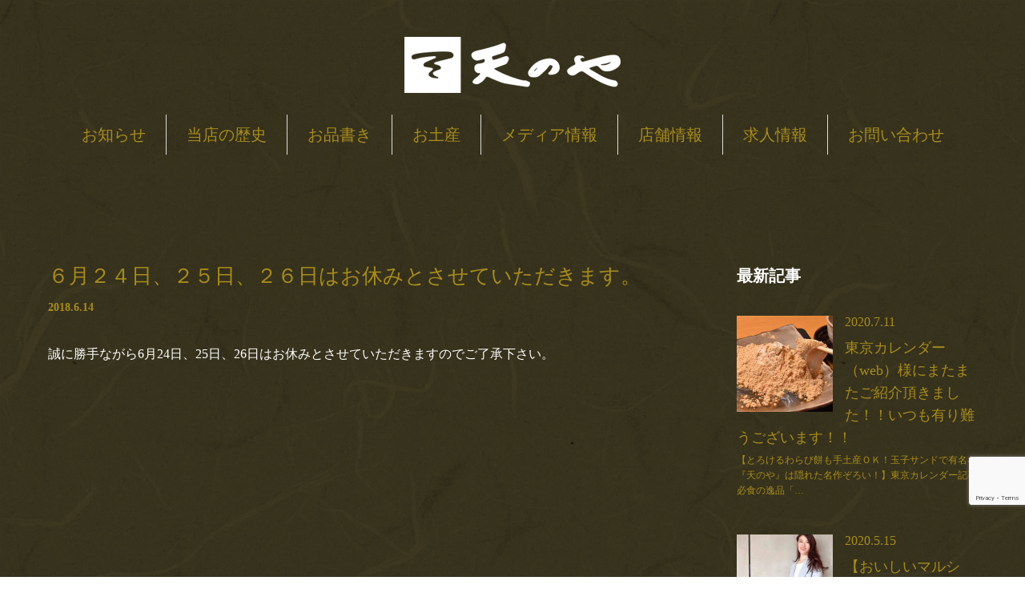

--- FILE ---
content_type: text/html; charset=UTF-8
request_url: https://amano-ya.jp/news/%EF%BC%96%E6%9C%88%EF%BC%92%EF%BC%94%E6%97%A5%E3%80%81%EF%BC%92%EF%BC%95%E6%97%A5%E3%80%81%EF%BC%92%EF%BC%96%E6%97%A5%E3%81%AF%E3%81%8A%E4%BC%91%E3%81%BF%E3%81%A8%E3%81%95%E3%81%9B%E3%81%A6%E3%81%84/
body_size: 13217
content:
<!DOCTYPE html>
<html dir="ltr" lang="ja" prefix="og: https://ogp.me/ns#">
<head>
<meta charset="UTF-8">
<meta name="viewport" content="width=1160">
<!--[if IE]><meta http-equiv="X-UA-Compatible" content="IE=edge,chrome=1"><![endif]-->

<meta name="description" content="誠に勝手ながら6月24日、25日、26日はお休みとさせていただきますのでご了承下さい。">
<link rel="pingback" href="https://amano-ya.jp/xmlrpc.php">

		<!-- All in One SEO 4.8.9 - aioseo.com -->
		<title>６月２４日、２５日、２６日はお休みとさせていただきます。 | 【公式】麻布十番のカフェ・お食事の出来る甘味処 甘党の老舗天のや</title>
	<meta name="description" content="誠に勝手ながら6月24日、25日、26日はお休みとさせていただきますのでご了承下さい。" />
	<meta name="robots" content="max-image-preview:large" />
	<link rel="canonical" href="https://amano-ya.jp/news/%ef%bc%96%e6%9c%88%ef%bc%92%ef%bc%94%e6%97%a5%e3%80%81%ef%bc%92%ef%bc%95%e6%97%a5%e3%80%81%ef%bc%92%ef%bc%96%e6%97%a5%e3%81%af%e3%81%8a%e4%bc%91%e3%81%bf%e3%81%a8%e3%81%95%e3%81%9b%e3%81%a6%e3%81%84/" />
	<meta name="generator" content="All in One SEO (AIOSEO) 4.8.9" />
		<meta property="og:locale" content="ja_JP" />
		<meta property="og:site_name" content="【公式】麻布十番のカフェ・お食事の出来る甘味処 甘党の老舗天のや | タマゴサンドで有名な麻布十番の甘味処天のやの公式サイト" />
		<meta property="og:type" content="article" />
		<meta property="og:title" content="６月２４日、２５日、２６日はお休みとさせていただきます。 | 【公式】麻布十番のカフェ・お食事の出来る甘味処 甘党の老舗天のや" />
		<meta property="og:description" content="誠に勝手ながら6月24日、25日、26日はお休みとさせていただきますのでご了承下さい。" />
		<meta property="og:url" content="https://amano-ya.jp/news/%ef%bc%96%e6%9c%88%ef%bc%92%ef%bc%94%e6%97%a5%e3%80%81%ef%bc%92%ef%bc%95%e6%97%a5%e3%80%81%ef%bc%92%ef%bc%96%e6%97%a5%e3%81%af%e3%81%8a%e4%bc%91%e3%81%bf%e3%81%a8%e3%81%95%e3%81%9b%e3%81%a6%e3%81%84/" />
		<meta property="article:published_time" content="2018-06-13T16:53:11+00:00" />
		<meta property="article:modified_time" content="2018-06-13T16:53:11+00:00" />
		<meta name="twitter:card" content="summary" />
		<meta name="twitter:title" content="６月２４日、２５日、２６日はお休みとさせていただきます。 | 【公式】麻布十番のカフェ・お食事の出来る甘味処 甘党の老舗天のや" />
		<meta name="twitter:description" content="誠に勝手ながら6月24日、25日、26日はお休みとさせていただきますのでご了承下さい。" />
		<script type="application/ld+json" class="aioseo-schema">
			{"@context":"https:\/\/schema.org","@graph":[{"@type":"BreadcrumbList","@id":"https:\/\/amano-ya.jp\/news\/%ef%bc%96%e6%9c%88%ef%bc%92%ef%bc%94%e6%97%a5%e3%80%81%ef%bc%92%ef%bc%95%e6%97%a5%e3%80%81%ef%bc%92%ef%bc%96%e6%97%a5%e3%81%af%e3%81%8a%e4%bc%91%e3%81%bf%e3%81%a8%e3%81%95%e3%81%9b%e3%81%a6%e3%81%84\/#breadcrumblist","itemListElement":[{"@type":"ListItem","@id":"https:\/\/amano-ya.jp#listItem","position":1,"name":"\u30db\u30fc\u30e0","item":"https:\/\/amano-ya.jp","nextItem":{"@type":"ListItem","@id":"https:\/\/amano-ya.jp\/news\/#listItem","name":"\u304a\u77e5\u3089\u305b"}},{"@type":"ListItem","@id":"https:\/\/amano-ya.jp\/news\/#listItem","position":2,"name":"\u304a\u77e5\u3089\u305b","item":"https:\/\/amano-ya.jp\/news\/","nextItem":{"@type":"ListItem","@id":"https:\/\/amano-ya.jp\/news\/%ef%bc%96%e6%9c%88%ef%bc%92%ef%bc%94%e6%97%a5%e3%80%81%ef%bc%92%ef%bc%95%e6%97%a5%e3%80%81%ef%bc%92%ef%bc%96%e6%97%a5%e3%81%af%e3%81%8a%e4%bc%91%e3%81%bf%e3%81%a8%e3%81%95%e3%81%9b%e3%81%a6%e3%81%84\/#listItem","name":"\uff16\u6708\uff12\uff14\u65e5\u3001\uff12\uff15\u65e5\u3001\uff12\uff16\u65e5\u306f\u304a\u4f11\u307f\u3068\u3055\u305b\u3066\u3044\u305f\u3060\u304d\u307e\u3059\u3002"},"previousItem":{"@type":"ListItem","@id":"https:\/\/amano-ya.jp#listItem","name":"\u30db\u30fc\u30e0"}},{"@type":"ListItem","@id":"https:\/\/amano-ya.jp\/news\/%ef%bc%96%e6%9c%88%ef%bc%92%ef%bc%94%e6%97%a5%e3%80%81%ef%bc%92%ef%bc%95%e6%97%a5%e3%80%81%ef%bc%92%ef%bc%96%e6%97%a5%e3%81%af%e3%81%8a%e4%bc%91%e3%81%bf%e3%81%a8%e3%81%95%e3%81%9b%e3%81%a6%e3%81%84\/#listItem","position":3,"name":"\uff16\u6708\uff12\uff14\u65e5\u3001\uff12\uff15\u65e5\u3001\uff12\uff16\u65e5\u306f\u304a\u4f11\u307f\u3068\u3055\u305b\u3066\u3044\u305f\u3060\u304d\u307e\u3059\u3002","previousItem":{"@type":"ListItem","@id":"https:\/\/amano-ya.jp\/news\/#listItem","name":"\u304a\u77e5\u3089\u305b"}}]},{"@type":"Organization","@id":"https:\/\/amano-ya.jp\/#organization","name":"\u3010\u516c\u5f0f\u3011\u9ebb\u5e03\u5341\u756a\u306e\u304a\u98df\u4e8b\u304c\u51fa\u6765\u308b\u7518\u5473\u51e6 \u7518\u515a\u306e\u8001\u8217\u5929\u306e\u3084","description":"\u30bf\u30de\u30b4\u30b5\u30f3\u30c9\u3067\u6709\u540d\u306a\u9ebb\u5e03\u5341\u756a\u306e\u7518\u5473\u51e6\u5929\u306e\u3084\u306e\u516c\u5f0f\u30b5\u30a4\u30c8","url":"https:\/\/amano-ya.jp\/"},{"@type":"WebPage","@id":"https:\/\/amano-ya.jp\/news\/%ef%bc%96%e6%9c%88%ef%bc%92%ef%bc%94%e6%97%a5%e3%80%81%ef%bc%92%ef%bc%95%e6%97%a5%e3%80%81%ef%bc%92%ef%bc%96%e6%97%a5%e3%81%af%e3%81%8a%e4%bc%91%e3%81%bf%e3%81%a8%e3%81%95%e3%81%9b%e3%81%a6%e3%81%84\/#webpage","url":"https:\/\/amano-ya.jp\/news\/%ef%bc%96%e6%9c%88%ef%bc%92%ef%bc%94%e6%97%a5%e3%80%81%ef%bc%92%ef%bc%95%e6%97%a5%e3%80%81%ef%bc%92%ef%bc%96%e6%97%a5%e3%81%af%e3%81%8a%e4%bc%91%e3%81%bf%e3%81%a8%e3%81%95%e3%81%9b%e3%81%a6%e3%81%84\/","name":"\uff16\u6708\uff12\uff14\u65e5\u3001\uff12\uff15\u65e5\u3001\uff12\uff16\u65e5\u306f\u304a\u4f11\u307f\u3068\u3055\u305b\u3066\u3044\u305f\u3060\u304d\u307e\u3059\u3002 | \u3010\u516c\u5f0f\u3011\u9ebb\u5e03\u5341\u756a\u306e\u30ab\u30d5\u30a7\u30fb\u304a\u98df\u4e8b\u306e\u51fa\u6765\u308b\u7518\u5473\u51e6 \u7518\u515a\u306e\u8001\u8217\u5929\u306e\u3084","description":"\u8aa0\u306b\u52dd\u624b\u306a\u304c\u30896\u670824\u65e5\u300125\u65e5\u300126\u65e5\u306f\u304a\u4f11\u307f\u3068\u3055\u305b\u3066\u3044\u305f\u3060\u304d\u307e\u3059\u306e\u3067\u3054\u4e86\u627f\u4e0b\u3055\u3044\u3002","inLanguage":"ja","isPartOf":{"@id":"https:\/\/amano-ya.jp\/#website"},"breadcrumb":{"@id":"https:\/\/amano-ya.jp\/news\/%ef%bc%96%e6%9c%88%ef%bc%92%ef%bc%94%e6%97%a5%e3%80%81%ef%bc%92%ef%bc%95%e6%97%a5%e3%80%81%ef%bc%92%ef%bc%96%e6%97%a5%e3%81%af%e3%81%8a%e4%bc%91%e3%81%bf%e3%81%a8%e3%81%95%e3%81%9b%e3%81%a6%e3%81%84\/#breadcrumblist"},"image":{"@type":"ImageObject","url":"https:\/\/amano-ya.jp\/wp-content\/uploads\/2016\/10\/back.png","@id":"https:\/\/amano-ya.jp\/news\/%ef%bc%96%e6%9c%88%ef%bc%92%ef%bc%94%e6%97%a5%e3%80%81%ef%bc%92%ef%bc%95%e6%97%a5%e3%80%81%ef%bc%92%ef%bc%96%e6%97%a5%e3%81%af%e3%81%8a%e4%bc%91%e3%81%bf%e3%81%a8%e3%81%95%e3%81%9b%e3%81%a6%e3%81%84\/#mainImage","width":800,"height":846},"primaryImageOfPage":{"@id":"https:\/\/amano-ya.jp\/news\/%ef%bc%96%e6%9c%88%ef%bc%92%ef%bc%94%e6%97%a5%e3%80%81%ef%bc%92%ef%bc%95%e6%97%a5%e3%80%81%ef%bc%92%ef%bc%96%e6%97%a5%e3%81%af%e3%81%8a%e4%bc%91%e3%81%bf%e3%81%a8%e3%81%95%e3%81%9b%e3%81%a6%e3%81%84\/#mainImage"},"datePublished":"2018-06-14T01:53:11+09:00","dateModified":"2018-06-14T01:53:11+09:00"},{"@type":"WebSite","@id":"https:\/\/amano-ya.jp\/#website","url":"https:\/\/amano-ya.jp\/","name":"\u3010\u516c\u5f0f\u3011\u9ebb\u5e03\u5341\u756a\u306e\u304a\u98df\u4e8b\u304c\u51fa\u6765\u308b\u7518\u5473\u51e6 \u7518\u515a\u306e\u8001\u8217\u5929\u306e\u3084","description":"\u30bf\u30de\u30b4\u30b5\u30f3\u30c9\u3067\u6709\u540d\u306a\u9ebb\u5e03\u5341\u756a\u306e\u7518\u5473\u51e6\u5929\u306e\u3084\u306e\u516c\u5f0f\u30b5\u30a4\u30c8","inLanguage":"ja","publisher":{"@id":"https:\/\/amano-ya.jp\/#organization"}}]}
		</script>
		<!-- All in One SEO -->

<link rel="alternate" type="application/rss+xml" title="【公式】麻布十番のカフェ・お食事の出来る甘味処 甘党の老舗天のや &raquo; フィード" href="https://amano-ya.jp/feed/" />
<link rel="alternate" type="application/rss+xml" title="【公式】麻布十番のカフェ・お食事の出来る甘味処 甘党の老舗天のや &raquo; コメントフィード" href="https://amano-ya.jp/comments/feed/" />
		<!-- This site uses the Google Analytics by MonsterInsights plugin v9.11.1 - Using Analytics tracking - https://www.monsterinsights.com/ -->
		<!-- Note: MonsterInsights is not currently configured on this site. The site owner needs to authenticate with Google Analytics in the MonsterInsights settings panel. -->
					<!-- No tracking code set -->
				<!-- / Google Analytics by MonsterInsights -->
		<script type="text/javascript">
/* <![CDATA[ */
window._wpemojiSettings = {"baseUrl":"https:\/\/s.w.org\/images\/core\/emoji\/14.0.0\/72x72\/","ext":".png","svgUrl":"https:\/\/s.w.org\/images\/core\/emoji\/14.0.0\/svg\/","svgExt":".svg","source":{"concatemoji":"https:\/\/amano-ya.jp\/wp-includes\/js\/wp-emoji-release.min.js?ver=6.4.7"}};
/*! This file is auto-generated */
!function(i,n){var o,s,e;function c(e){try{var t={supportTests:e,timestamp:(new Date).valueOf()};sessionStorage.setItem(o,JSON.stringify(t))}catch(e){}}function p(e,t,n){e.clearRect(0,0,e.canvas.width,e.canvas.height),e.fillText(t,0,0);var t=new Uint32Array(e.getImageData(0,0,e.canvas.width,e.canvas.height).data),r=(e.clearRect(0,0,e.canvas.width,e.canvas.height),e.fillText(n,0,0),new Uint32Array(e.getImageData(0,0,e.canvas.width,e.canvas.height).data));return t.every(function(e,t){return e===r[t]})}function u(e,t,n){switch(t){case"flag":return n(e,"\ud83c\udff3\ufe0f\u200d\u26a7\ufe0f","\ud83c\udff3\ufe0f\u200b\u26a7\ufe0f")?!1:!n(e,"\ud83c\uddfa\ud83c\uddf3","\ud83c\uddfa\u200b\ud83c\uddf3")&&!n(e,"\ud83c\udff4\udb40\udc67\udb40\udc62\udb40\udc65\udb40\udc6e\udb40\udc67\udb40\udc7f","\ud83c\udff4\u200b\udb40\udc67\u200b\udb40\udc62\u200b\udb40\udc65\u200b\udb40\udc6e\u200b\udb40\udc67\u200b\udb40\udc7f");case"emoji":return!n(e,"\ud83e\udef1\ud83c\udffb\u200d\ud83e\udef2\ud83c\udfff","\ud83e\udef1\ud83c\udffb\u200b\ud83e\udef2\ud83c\udfff")}return!1}function f(e,t,n){var r="undefined"!=typeof WorkerGlobalScope&&self instanceof WorkerGlobalScope?new OffscreenCanvas(300,150):i.createElement("canvas"),a=r.getContext("2d",{willReadFrequently:!0}),o=(a.textBaseline="top",a.font="600 32px Arial",{});return e.forEach(function(e){o[e]=t(a,e,n)}),o}function t(e){var t=i.createElement("script");t.src=e,t.defer=!0,i.head.appendChild(t)}"undefined"!=typeof Promise&&(o="wpEmojiSettingsSupports",s=["flag","emoji"],n.supports={everything:!0,everythingExceptFlag:!0},e=new Promise(function(e){i.addEventListener("DOMContentLoaded",e,{once:!0})}),new Promise(function(t){var n=function(){try{var e=JSON.parse(sessionStorage.getItem(o));if("object"==typeof e&&"number"==typeof e.timestamp&&(new Date).valueOf()<e.timestamp+604800&&"object"==typeof e.supportTests)return e.supportTests}catch(e){}return null}();if(!n){if("undefined"!=typeof Worker&&"undefined"!=typeof OffscreenCanvas&&"undefined"!=typeof URL&&URL.createObjectURL&&"undefined"!=typeof Blob)try{var e="postMessage("+f.toString()+"("+[JSON.stringify(s),u.toString(),p.toString()].join(",")+"));",r=new Blob([e],{type:"text/javascript"}),a=new Worker(URL.createObjectURL(r),{name:"wpTestEmojiSupports"});return void(a.onmessage=function(e){c(n=e.data),a.terminate(),t(n)})}catch(e){}c(n=f(s,u,p))}t(n)}).then(function(e){for(var t in e)n.supports[t]=e[t],n.supports.everything=n.supports.everything&&n.supports[t],"flag"!==t&&(n.supports.everythingExceptFlag=n.supports.everythingExceptFlag&&n.supports[t]);n.supports.everythingExceptFlag=n.supports.everythingExceptFlag&&!n.supports.flag,n.DOMReady=!1,n.readyCallback=function(){n.DOMReady=!0}}).then(function(){return e}).then(function(){var e;n.supports.everything||(n.readyCallback(),(e=n.source||{}).concatemoji?t(e.concatemoji):e.wpemoji&&e.twemoji&&(t(e.twemoji),t(e.wpemoji)))}))}((window,document),window._wpemojiSettings);
/* ]]> */
</script>
<link rel='stylesheet' id='style-css' href='https://amano-ya.jp/wp-content/themes/sweety_tcd029/style.css?ver=3.21' type='text/css' media='screen' />
<style id='wp-emoji-styles-inline-css' type='text/css'>

	img.wp-smiley, img.emoji {
		display: inline !important;
		border: none !important;
		box-shadow: none !important;
		height: 1em !important;
		width: 1em !important;
		margin: 0 0.07em !important;
		vertical-align: -0.1em !important;
		background: none !important;
		padding: 0 !important;
	}
</style>
<link rel='stylesheet' id='wp-block-library-css' href='https://amano-ya.jp/wp-includes/css/dist/block-library/style.min.css?ver=6.4.7' type='text/css' media='all' />
<style id='classic-theme-styles-inline-css' type='text/css'>
/*! This file is auto-generated */
.wp-block-button__link{color:#fff;background-color:#32373c;border-radius:9999px;box-shadow:none;text-decoration:none;padding:calc(.667em + 2px) calc(1.333em + 2px);font-size:1.125em}.wp-block-file__button{background:#32373c;color:#fff;text-decoration:none}
</style>
<style id='global-styles-inline-css' type='text/css'>
body{--wp--preset--color--black: #000000;--wp--preset--color--cyan-bluish-gray: #abb8c3;--wp--preset--color--white: #ffffff;--wp--preset--color--pale-pink: #f78da7;--wp--preset--color--vivid-red: #cf2e2e;--wp--preset--color--luminous-vivid-orange: #ff6900;--wp--preset--color--luminous-vivid-amber: #fcb900;--wp--preset--color--light-green-cyan: #7bdcb5;--wp--preset--color--vivid-green-cyan: #00d084;--wp--preset--color--pale-cyan-blue: #8ed1fc;--wp--preset--color--vivid-cyan-blue: #0693e3;--wp--preset--color--vivid-purple: #9b51e0;--wp--preset--gradient--vivid-cyan-blue-to-vivid-purple: linear-gradient(135deg,rgba(6,147,227,1) 0%,rgb(155,81,224) 100%);--wp--preset--gradient--light-green-cyan-to-vivid-green-cyan: linear-gradient(135deg,rgb(122,220,180) 0%,rgb(0,208,130) 100%);--wp--preset--gradient--luminous-vivid-amber-to-luminous-vivid-orange: linear-gradient(135deg,rgba(252,185,0,1) 0%,rgba(255,105,0,1) 100%);--wp--preset--gradient--luminous-vivid-orange-to-vivid-red: linear-gradient(135deg,rgba(255,105,0,1) 0%,rgb(207,46,46) 100%);--wp--preset--gradient--very-light-gray-to-cyan-bluish-gray: linear-gradient(135deg,rgb(238,238,238) 0%,rgb(169,184,195) 100%);--wp--preset--gradient--cool-to-warm-spectrum: linear-gradient(135deg,rgb(74,234,220) 0%,rgb(151,120,209) 20%,rgb(207,42,186) 40%,rgb(238,44,130) 60%,rgb(251,105,98) 80%,rgb(254,248,76) 100%);--wp--preset--gradient--blush-light-purple: linear-gradient(135deg,rgb(255,206,236) 0%,rgb(152,150,240) 100%);--wp--preset--gradient--blush-bordeaux: linear-gradient(135deg,rgb(254,205,165) 0%,rgb(254,45,45) 50%,rgb(107,0,62) 100%);--wp--preset--gradient--luminous-dusk: linear-gradient(135deg,rgb(255,203,112) 0%,rgb(199,81,192) 50%,rgb(65,88,208) 100%);--wp--preset--gradient--pale-ocean: linear-gradient(135deg,rgb(255,245,203) 0%,rgb(182,227,212) 50%,rgb(51,167,181) 100%);--wp--preset--gradient--electric-grass: linear-gradient(135deg,rgb(202,248,128) 0%,rgb(113,206,126) 100%);--wp--preset--gradient--midnight: linear-gradient(135deg,rgb(2,3,129) 0%,rgb(40,116,252) 100%);--wp--preset--font-size--small: 13px;--wp--preset--font-size--medium: 20px;--wp--preset--font-size--large: 36px;--wp--preset--font-size--x-large: 42px;--wp--preset--spacing--20: 0.44rem;--wp--preset--spacing--30: 0.67rem;--wp--preset--spacing--40: 1rem;--wp--preset--spacing--50: 1.5rem;--wp--preset--spacing--60: 2.25rem;--wp--preset--spacing--70: 3.38rem;--wp--preset--spacing--80: 5.06rem;--wp--preset--shadow--natural: 6px 6px 9px rgba(0, 0, 0, 0.2);--wp--preset--shadow--deep: 12px 12px 50px rgba(0, 0, 0, 0.4);--wp--preset--shadow--sharp: 6px 6px 0px rgba(0, 0, 0, 0.2);--wp--preset--shadow--outlined: 6px 6px 0px -3px rgba(255, 255, 255, 1), 6px 6px rgba(0, 0, 0, 1);--wp--preset--shadow--crisp: 6px 6px 0px rgba(0, 0, 0, 1);}:where(.is-layout-flex){gap: 0.5em;}:where(.is-layout-grid){gap: 0.5em;}body .is-layout-flow > .alignleft{float: left;margin-inline-start: 0;margin-inline-end: 2em;}body .is-layout-flow > .alignright{float: right;margin-inline-start: 2em;margin-inline-end: 0;}body .is-layout-flow > .aligncenter{margin-left: auto !important;margin-right: auto !important;}body .is-layout-constrained > .alignleft{float: left;margin-inline-start: 0;margin-inline-end: 2em;}body .is-layout-constrained > .alignright{float: right;margin-inline-start: 2em;margin-inline-end: 0;}body .is-layout-constrained > .aligncenter{margin-left: auto !important;margin-right: auto !important;}body .is-layout-constrained > :where(:not(.alignleft):not(.alignright):not(.alignfull)){max-width: var(--wp--style--global--content-size);margin-left: auto !important;margin-right: auto !important;}body .is-layout-constrained > .alignwide{max-width: var(--wp--style--global--wide-size);}body .is-layout-flex{display: flex;}body .is-layout-flex{flex-wrap: wrap;align-items: center;}body .is-layout-flex > *{margin: 0;}body .is-layout-grid{display: grid;}body .is-layout-grid > *{margin: 0;}:where(.wp-block-columns.is-layout-flex){gap: 2em;}:where(.wp-block-columns.is-layout-grid){gap: 2em;}:where(.wp-block-post-template.is-layout-flex){gap: 1.25em;}:where(.wp-block-post-template.is-layout-grid){gap: 1.25em;}.has-black-color{color: var(--wp--preset--color--black) !important;}.has-cyan-bluish-gray-color{color: var(--wp--preset--color--cyan-bluish-gray) !important;}.has-white-color{color: var(--wp--preset--color--white) !important;}.has-pale-pink-color{color: var(--wp--preset--color--pale-pink) !important;}.has-vivid-red-color{color: var(--wp--preset--color--vivid-red) !important;}.has-luminous-vivid-orange-color{color: var(--wp--preset--color--luminous-vivid-orange) !important;}.has-luminous-vivid-amber-color{color: var(--wp--preset--color--luminous-vivid-amber) !important;}.has-light-green-cyan-color{color: var(--wp--preset--color--light-green-cyan) !important;}.has-vivid-green-cyan-color{color: var(--wp--preset--color--vivid-green-cyan) !important;}.has-pale-cyan-blue-color{color: var(--wp--preset--color--pale-cyan-blue) !important;}.has-vivid-cyan-blue-color{color: var(--wp--preset--color--vivid-cyan-blue) !important;}.has-vivid-purple-color{color: var(--wp--preset--color--vivid-purple) !important;}.has-black-background-color{background-color: var(--wp--preset--color--black) !important;}.has-cyan-bluish-gray-background-color{background-color: var(--wp--preset--color--cyan-bluish-gray) !important;}.has-white-background-color{background-color: var(--wp--preset--color--white) !important;}.has-pale-pink-background-color{background-color: var(--wp--preset--color--pale-pink) !important;}.has-vivid-red-background-color{background-color: var(--wp--preset--color--vivid-red) !important;}.has-luminous-vivid-orange-background-color{background-color: var(--wp--preset--color--luminous-vivid-orange) !important;}.has-luminous-vivid-amber-background-color{background-color: var(--wp--preset--color--luminous-vivid-amber) !important;}.has-light-green-cyan-background-color{background-color: var(--wp--preset--color--light-green-cyan) !important;}.has-vivid-green-cyan-background-color{background-color: var(--wp--preset--color--vivid-green-cyan) !important;}.has-pale-cyan-blue-background-color{background-color: var(--wp--preset--color--pale-cyan-blue) !important;}.has-vivid-cyan-blue-background-color{background-color: var(--wp--preset--color--vivid-cyan-blue) !important;}.has-vivid-purple-background-color{background-color: var(--wp--preset--color--vivid-purple) !important;}.has-black-border-color{border-color: var(--wp--preset--color--black) !important;}.has-cyan-bluish-gray-border-color{border-color: var(--wp--preset--color--cyan-bluish-gray) !important;}.has-white-border-color{border-color: var(--wp--preset--color--white) !important;}.has-pale-pink-border-color{border-color: var(--wp--preset--color--pale-pink) !important;}.has-vivid-red-border-color{border-color: var(--wp--preset--color--vivid-red) !important;}.has-luminous-vivid-orange-border-color{border-color: var(--wp--preset--color--luminous-vivid-orange) !important;}.has-luminous-vivid-amber-border-color{border-color: var(--wp--preset--color--luminous-vivid-amber) !important;}.has-light-green-cyan-border-color{border-color: var(--wp--preset--color--light-green-cyan) !important;}.has-vivid-green-cyan-border-color{border-color: var(--wp--preset--color--vivid-green-cyan) !important;}.has-pale-cyan-blue-border-color{border-color: var(--wp--preset--color--pale-cyan-blue) !important;}.has-vivid-cyan-blue-border-color{border-color: var(--wp--preset--color--vivid-cyan-blue) !important;}.has-vivid-purple-border-color{border-color: var(--wp--preset--color--vivid-purple) !important;}.has-vivid-cyan-blue-to-vivid-purple-gradient-background{background: var(--wp--preset--gradient--vivid-cyan-blue-to-vivid-purple) !important;}.has-light-green-cyan-to-vivid-green-cyan-gradient-background{background: var(--wp--preset--gradient--light-green-cyan-to-vivid-green-cyan) !important;}.has-luminous-vivid-amber-to-luminous-vivid-orange-gradient-background{background: var(--wp--preset--gradient--luminous-vivid-amber-to-luminous-vivid-orange) !important;}.has-luminous-vivid-orange-to-vivid-red-gradient-background{background: var(--wp--preset--gradient--luminous-vivid-orange-to-vivid-red) !important;}.has-very-light-gray-to-cyan-bluish-gray-gradient-background{background: var(--wp--preset--gradient--very-light-gray-to-cyan-bluish-gray) !important;}.has-cool-to-warm-spectrum-gradient-background{background: var(--wp--preset--gradient--cool-to-warm-spectrum) !important;}.has-blush-light-purple-gradient-background{background: var(--wp--preset--gradient--blush-light-purple) !important;}.has-blush-bordeaux-gradient-background{background: var(--wp--preset--gradient--blush-bordeaux) !important;}.has-luminous-dusk-gradient-background{background: var(--wp--preset--gradient--luminous-dusk) !important;}.has-pale-ocean-gradient-background{background: var(--wp--preset--gradient--pale-ocean) !important;}.has-electric-grass-gradient-background{background: var(--wp--preset--gradient--electric-grass) !important;}.has-midnight-gradient-background{background: var(--wp--preset--gradient--midnight) !important;}.has-small-font-size{font-size: var(--wp--preset--font-size--small) !important;}.has-medium-font-size{font-size: var(--wp--preset--font-size--medium) !important;}.has-large-font-size{font-size: var(--wp--preset--font-size--large) !important;}.has-x-large-font-size{font-size: var(--wp--preset--font-size--x-large) !important;}
.wp-block-navigation a:where(:not(.wp-element-button)){color: inherit;}
:where(.wp-block-post-template.is-layout-flex){gap: 1.25em;}:where(.wp-block-post-template.is-layout-grid){gap: 1.25em;}
:where(.wp-block-columns.is-layout-flex){gap: 2em;}:where(.wp-block-columns.is-layout-grid){gap: 2em;}
.wp-block-pullquote{font-size: 1.5em;line-height: 1.6;}
</style>
<link rel='stylesheet' id='contact-form-7-css' href='https://amano-ya.jp/wp-content/plugins/contact-form-7/includes/css/styles.css?ver=5.7.7' type='text/css' media='all' />
<script type="text/javascript" src="https://amano-ya.jp/wp-includes/js/jquery/jquery.min.js?ver=3.7.1" id="jquery-core-js"></script>
<script type="text/javascript" src="https://amano-ya.jp/wp-includes/js/jquery/jquery-migrate.min.js?ver=3.4.1" id="jquery-migrate-js"></script>
<link rel="https://api.w.org/" href="https://amano-ya.jp/wp-json/" /><link rel='shortlink' href='https://amano-ya.jp/?p=425' />
<link rel="alternate" type="application/json+oembed" href="https://amano-ya.jp/wp-json/oembed/1.0/embed?url=https%3A%2F%2Famano-ya.jp%2Fnews%2F%25ef%25bc%2596%25e6%259c%2588%25ef%25bc%2592%25ef%25bc%2594%25e6%2597%25a5%25e3%2580%2581%25ef%25bc%2592%25ef%25bc%2595%25e6%2597%25a5%25e3%2580%2581%25ef%25bc%2592%25ef%25bc%2596%25e6%2597%25a5%25e3%2581%25af%25e3%2581%258a%25e4%25bc%2591%25e3%2581%25bf%25e3%2581%25a8%25e3%2581%2595%25e3%2581%259b%25e3%2581%25a6%25e3%2581%2584%2F" />
<link rel="alternate" type="text/xml+oembed" href="https://amano-ya.jp/wp-json/oembed/1.0/embed?url=https%3A%2F%2Famano-ya.jp%2Fnews%2F%25ef%25bc%2596%25e6%259c%2588%25ef%25bc%2592%25ef%25bc%2594%25e6%2597%25a5%25e3%2580%2581%25ef%25bc%2592%25ef%25bc%2595%25e6%2597%25a5%25e3%2580%2581%25ef%25bc%2592%25ef%25bc%2596%25e6%2597%25a5%25e3%2581%25af%25e3%2581%258a%25e4%25bc%2591%25e3%2581%25bf%25e3%2581%25a8%25e3%2581%2595%25e3%2581%259b%25e3%2581%25a6%25e3%2581%2584%2F&#038;format=xml" />
<style type="text/css"></style><link rel="icon" href="https://amano-ya.jp/wp-content/uploads/2016/07/cropped-favicon-32x32.png" sizes="32x32" />
<link rel="icon" href="https://amano-ya.jp/wp-content/uploads/2016/07/cropped-favicon-192x192.png" sizes="192x192" />
<link rel="apple-touch-icon" href="https://amano-ya.jp/wp-content/uploads/2016/07/cropped-favicon-180x180.png" />
<meta name="msapplication-TileImage" content="https://amano-ya.jp/wp-content/uploads/2016/07/cropped-favicon-270x270.png" />
		<style type="text/css" id="wp-custom-css">
			/*
ここに独自の CSS を追加することができます。

詳しくは上のヘルプアイコンをクリックしてください。
*/

/*
ここに独自の CSS を追加することができます。

詳しくは上のヘルプアイコンをクリックしてください。
*/

/*----- 共通 -----*/
.page-id-510 #main_cotents,
.page-id-543 #main_cotents,
.page-id-1458 #main_cotents{
 background-color: #fff;
 background-image:none;
 color: #222222;
 width: 100%;
 display:block;
}

.page-id-510 #main_col,
.page-id-543 #main_col,
.page-id-1458 #main_col{
 max-width: 1160px;
 width: 100%;
 margin: 10px auto;
 float:none;
}

.page-id-510 .post_content,
.page-id-543 .post_content,
.page-id-1458 .post_content{
font-family:'Helvetica','Arial','Hiragino Kaku Gothic ProN','ヒラギノ角ゴ ProN W3','メイリオ','ＭＳ Ｐゴシック','MS PGothic';
 width:100%;
}

.f_left{
 float: left;
}

.font_l{
 font-size: 1.4em;
 font-weight: bold;
}

.f_red{
 color: red;
 font-size: 1.2em;
}

.f_mincho{
font-family: Garamond , "Times New Roman" , "游明朝" , "Yu Mincho" , "游明朝体" , "YuMincho" , "ヒラギノ明朝 Pro W3" , "Hiragino Mincho Pro" , "HiraMinProN-W3" , "HGS明朝E" , "ＭＳ Ｐ明朝" , "MS PMincho" , serif;
}

ul.merits{
 margin-left:0px;
}

.merits li{
 background-color: red;
 padding: 10px 10px;
 border-radius: 3px;
 color: #fff;
 font-weight: bold;
 text-align: center;
 display:inline-block;
 margin-bottom: 3px;
}

.btn_regular{
    display: inline-block;
    height: 40px;
    line-height: 40px;
    padding: 0px 40px;
    color: #fff;
    background-color: #A88C1D;
	border-radius: 3px;
}
.btn_regular:hover{
	background-color: #9C1A1A;
	color: #fff;
}

.btn_regular a{
 color:#fff;
}

.btn_regular a:hover{
 text-decoration: none;
 color: #fff;
}

#rec_header .right_content{
	width: 70%;
	padding: 1em;
}

.page-id-510 .left_content,
.page-id-543 .left_content,
.page-id-1458 .left_content{
    width: 560px;
    display: table-cell;
    vertical-align: middle;
}
.page-id-510 .right_content,
.page-id-543 .right_content,
.page-id-1458 .right_content{
    width: 560px;
    display: table-cell;
	padding: 3em 5em;
}

.page-id-510 table,
.page-id-543 table,
.page-id-1458 table{
	width: 100%;
	margin: 2em 0px;
}

.page-id-510 table th,
.page-id-543 table th,
.page-id-1458 table th{
	background-color: #1f2c59;
	color: #fff;
	width: 20%;
}

.table_l{
	width:50%;
	float:left;
}

.table_r{
	width:50%;
	float:left;
}

.btn_apply{
    display: inline-block;
    height: 90px;
    line-height: 90px;
    padding: 0px 74px;
    color: #fff;
    background-color: #A88C1D;
}

.btn_apply:hover{
	background-color: #9C1A1A;
	color: #fff;
}


a.btn_apply:hover{
 text-decoration: none;
}

.rec_footer{
  text-align: center;
}

@media screen and (min-width:600px) {
.bar_apply{
 width:1160px;
 background-color:rgba(0,0,0,0.8);
 padding: 2em 0em;
 margin:0 auto;
 position: fixed;
 bottom: 0;
}

.btn_telentry{
 width: 44%;
 height: 50px;
 float:left;
 padding: 1.5em;
 margin:0px 10px;
 border-radius: 3px;
 border-bottom: #4383a0 5px solid;
 background-color:#7ECEF4;
 color: #fff;
 text-align: center;
 line-height:28px;
 display: inline-block;
}

.btn_telentry:hover{
 color:#fff;
 -ms-transform: translateY(4px);
 -webkit-transform: translateY(4px);
 transform: translateY(4px);/*下に動く*/
 border-bottom: none;/*線を消す*/
}

a.btn_telentry:hover{
 text-decoration:none;
}

.btn_webentry{
 width: 44%;
 height: 50px;
 border-radius: 3px;
 margin:0px 10px;
 padding: 1.5em;
 border-bottom:#7d9b37 5px solid;
 background-color:#9FC24D;
 color: #fff;
 text-align: center;
 line-height:50px;
 display: inline-block;
}
.btn_webentry:hover{
 color:#fff;
 -ms-transform: translateY(4px);
 -webkit-transform: translateY(4px);
 transform: translateY(4px);/*下に動く*/
 border-bottom: none;/*線を消す*/
}
a.btn_webentry:hover{
 text-decoration:none;
}
}

/*----- スマホ用 -----*/

@media screen and (max-width:600px) {
.page-id-510 #main_cotents,
.page-id-543 #main_cotents,
.page-id-1458 #main_cotents{
 background-color:#fff;
 position: relative;
}

.page-id-510 #main_col,
.page-id-543 #main_col,
.page-id-1458 #main_col{
 margin: 0 auto;
 padding:5%;
 float:none;
 max-width: 90%;
 position: relative;
}

#rec_header{
	padding-bottom: 0em;
	margin-bottom: 1em;
}

#rec_header .icon{
	width: 100%;
	overflow:hidden;
}

.merits li{
	 background-color: red;
	 padding: 2px 2px;
	 border-radius: 3px;
	 color: #fff;
	 font-weight: bold;
	 text-align: center;
	 display:block;
	 margin-bottom:0.5em;
}

.page-id-510 .left_content,
.page-id-543 .left_content,
.page-id-1458 .left_content{
    width: 100%;
    vertical-align: middle;
	display: block;
}

.page-id-510 .right_content,
.page-id-543 .right_content,
.page-id-1458 .right_content{
    width: 120%;
	padding: 0px;
}

.table_l{
	width:100%;
}
.table_r{
	width:100%;
}

.bar_apply{
 width:90%;
 background-color:rgba(0,0,0,0.8);
 margin:0 auto;
 position: fixed;
 bottom: 50px!important;
}

.btn_telentry{
 float:left;
 width:85%;
 height:50px;
 height:auto;
 padding: 0em 1em;
 margin:5px;
 border-radius: 3px;
 border-bottom: #4383a0 5px solid;
 background-color:#7ECEF4;
 color: #fff;
 text-align: center;
  line-height:50px;
 display: inline-block;
}

.btn_telentry:hover{
 color:#fff;
 -ms-transform: translateY(4px);
 -webkit-transform: translateY(4px);
 transform: translateY(4px);/*下に動く*/
 border-bottom: none;/*線を消す*/
}

a.btn_telentry:hover{
 text-decoration:none;
}

.btn_webentry{
 border-radius: 3px;
 width:85%;
height:50px;
  height:auto;
 margin:5px;
 padding:  0.5em 1em;
 border-bottom:#7d9b37 5px solid;
 background-color:#9FC24D;
 color: #fff;
 text-align: center;
  line-height:50px;
display: inline-block;
}
.btn_webentry:hover{
 color:#fff;
 -ms-transform: translateY(4px);
 -webkit-transform: translateY(4px);
 transform: translateY(4px);/*下に動く*/
 border-bottom: none;/*線を消す*/
}
a.btn_webentry:hover{
 text-decoration:none;
}

.pc { display: none !important; }

.btn_regular{
max-width: 100%;
}

.post_content ul{
 margin-left:0em!important;
}


}


.top_banarea{
 max-width:1160px;
 margin:0 auto;
 margin-top:3em;
}

.top_banarea img{width:100%;}		</style>
		<script src="https://maps.googleapis.com/maps/api/js?key=AIzaSyD9K2EwUMeCskG8_bm1OAwGZd4O2hpiBBs"></script>
<script src="https://amano-ya.jp/wp-content/themes/sweety_tcd029/js/jscript.js?ver=3.21"></script>

<link rel="stylesheet" href="https://amano-ya.jp/wp-content/themes/sweety_tcd029/style-pc.css?ver=3.21">
<link rel="stylesheet" href="https://amano-ya.jp/wp-content/themes/sweety_tcd029/japanese.css?ver=3.21">

<!--[if lt IE 9]>
<script src="https://amano-ya.jp/wp-content/themes/sweety_tcd029/js/html5.js?ver=3.21"></script>
<![endif]-->

<style type="text/css">

body { font-size:18px; }

a, #menu_archive .headline2, #menu_archive li a.title, #menu_bottom_area h2, #menu_bottom_area h3, .post_date, .archive_headline, .post_title
  { color:#A88C1D; }

a:hover
  { color:#9C1A1A; }

a.link_button, .link_button a, .page_navi span.current, .widget_search #search-btn input, .widget_search #searchsubmit, .google_search #search_button, .global_menu ul ul a, .tcdw_category_list_widget li.list_title, .tcdw_menu_category_list_widget li.list_title
  { background-color:#A88C1D; }

a.link_button:hover, .link_button a:hover, #return_top a:hover, .global_menu ul ul a:hover, #wp-calendar td a:hover, #wp-calendar #prev a:hover, #wp-calendar #next a:hover, .widget_search #search-btn input:hover, .google_search #search_button:hover, .widget_search #searchsubmit:hover, .page_navi a:hover, #previous_next_post a:hover,
 #submit_comment:hover, #post_pagination a:hover, .tcdw_menu_category_list_widget a:hover, .tcdw_category_list_widget a:hover
  { background-color:#9C1A1A; }

#comment_textarea textarea:focus, #guest_info input:focus
  { border-color:#9C1A1A; }

/*フォント*/
body {
	font-family: Garamond , "Times New Roman" , "游明朝" , "Yu Mincho" , "游明朝体" , "YuMincho" , "ヒラギノ明朝 Pro W3" , "Hiragino Mincho Pro" , "HiraMinProN-W3" , "HGS明朝E" , "ＭＳ Ｐ明朝" , "MS PMincho" , serif;
}
html, body, div, span, applet, object, iframe, p, blockquote, pre, a, abbr, acronym, address, big, cite, code, del, dfn, em, img, ins, kbd, q, s, samp, small, strike, strong, sub, sup, tt, var, b, u, i, center, dl, dt, dd, ol, ul, li, fieldset, form, label, legend, table, caption, tbody, tfoot, thead, tr, th, td, article, aside, canvas, details, embed, figure, figcaption, footer, header, hgroup, menu, nav, output, ruby, section, summary, time, mark, audio, video { font-size: 100%; }
.desc p, 
#index_info .desc p, 
#index_news_blog li .title, 
.styled_post_list1 .info .post_date + .title, 
.wpcf7 p {
	font-size: 18px;
}
#menu_archive li a.title, 
.tcdw_menu_category_list_widget .title, 
#menu_archive .headline { font-size: 24px; }
#menu_archive li p.excerpt  { font-size: 16px; }
.global_menu > ul > li a { font-size: 20px; }
#copyright { font-size: 14px; }
a.link_button, 
#index_news_blog .link_button a, 
#menu_archive li a.title, 
.styled_post_list1 .info .title, 
.global_menu { font-weight: normal; }
.styled_post_list1 .info .post_date, 
#archive_post_list li li, 
#index_news_blog li .date {
	font-size: 16px;
	font-weight: normal;
}
.global_menu > ul > li a{
 padding: 0 25px;
}

/*背景・色*/
body {
	background-image: url(https://amano-ya.jp/wp-content/uploads/2017/08/back3.jpg);
	background-attachment: fixed;
	color: #fff;
}
#top_slider, 
#index_content2, 
#footer_top, 
#menu_single {
	background-color: rgba(187, 187, 187, 0.2);
}
#menu_main_image { background: none; }
#index_menu li, 
#menu_archive li a.lightbox { border-color: #000; }
#index_news_blog li a.image { background-color: #999; }
.wpcf7 p { color: #333; }

/*見出し*/
#index_menu .headline, 
#index_news_blog .headline, 
#index_content2 .headline, 
#menu_archive .headline2 span, 
h2.headline, 
#menu_bottom_area h3, 
#page_template1 .headline {
    font-size: 32px;
    font-weight: normal;
    line-height: 150%;
	color: #a88c1d;
}
#menu_archive h3.headline2 {
	color: #a88c1d;
}

/*その他*/
#footer_top_inner { padding: 30px 0; }
#index_news_blog { padding: 30px 0; }
#index_content2_inner { margin-bottom: 50px; }
#menu_archive .headline2 span { margin: 0 20px 20px 0; }
strong { border-bottom: 1px dashed; }

/*スマホ用*/
#container {
	background-image: url(https://amano-ya.jp/wp-content/uploads/2017/08/back3.jpg);
	background-attachment: fixed;
}
#footer_bottom {
	height: 80px;
	padding: 0;
}
#footer_logo_image { padding: 5px; }
#header { padding: 0; }
#index_menu ol { background: none; }
#navi a { color: #a88c1d; }
#index_news, 
#index_blog { padding: 40px 15px; }
</style>




</head>
<body class="news-template-default single single-news postid-425">

 <div id="header">
  <div id="header_inner">

  <!-- logo -->
  <div id='logo_image'>
<h1 id="logo"><a href=" https://amano-ya.jp/" title="【公式】麻布十番のカフェ・お食事の出来る甘味処 甘党の老舗天のや" data-label="【公式】麻布十番のカフェ・お食事の出来る甘味処 甘党の老舗天のや"><img src="https://amano-ya.jp/wp-content/uploads/tcd-w/logo.png?1770151489" alt="【公式】麻布十番のカフェ・お食事の出来る甘味処 甘党の老舗天のや" title="【公式】麻布十番のカフェ・お食事の出来る甘味処 甘党の老舗天のや" /></a></h1>
</div>

  <!-- global menu -->
    <div class="global_menu clearfix">
   <ul id="menu-g-navi" class="menu"><li id="menu-item-92" class="menu-item menu-item-type-custom menu-item-object-custom menu-item-92"><a href="https://amano-ya.jp/news/">お知らせ</a></li>
<li id="menu-item-78" class="menu-item menu-item-type-post_type menu-item-object-page menu-item-78"><a href="https://amano-ya.jp/history/">当店の歴史</a></li>
<li id="menu-item-52" class="menu-item menu-item-type-custom menu-item-object-custom menu-item-has-children menu-item-52"><a href="https://amano-ya.jp/menu/">お品書き</a>
<ul class="sub-menu">
	<li id="menu-item-111" class="menu-item menu-item-type-custom menu-item-object-custom menu-item-111"><a href="https://amano-ya.jp/menu_category/sandwich/">サンドイッチ</a></li>
	<li id="menu-item-112" class="menu-item menu-item-type-custom menu-item-object-custom menu-item-112"><a href="https://amano-ya.jp/menu_category/dessert/">甘味</a></li>
	<li id="menu-item-109" class="menu-item menu-item-type-custom menu-item-object-custom menu-item-109"><a href="https://amano-ya.jp/menu_category/food/">お食事</a></li>
	<li id="menu-item-119" class="menu-item menu-item-type-post_type menu-item-object-page menu-item-119"><a href="https://amano-ya.jp/takeout/">お土産</a></li>
	<li id="menu-item-110" class="menu-item menu-item-type-custom menu-item-object-custom menu-item-110"><a href="https://amano-ya.jp/menu_category/drink/">お飲み物</a></li>
</ul>
</li>
<li id="menu-item-1710" class="menu-item menu-item-type-post_type menu-item-object-page menu-item-1710"><a href="https://amano-ya.jp/takeout/">お土産</a></li>
<li id="menu-item-91" class="menu-item menu-item-type-taxonomy menu-item-object-category menu-item-91"><a href="https://amano-ya.jp/category/media/">メディア情報</a></li>
<li id="menu-item-58" class="menu-item menu-item-type-post_type menu-item-object-page menu-item-58"><a href="https://amano-ya.jp/access/">店舗情報</a></li>
<li id="menu-item-1364" class="menu-item menu-item-type-post_type menu-item-object-page menu-item-1364"><a href="https://amano-ya.jp/recruit/">求人情報</a></li>
<li id="menu-item-107" class="menu-item menu-item-type-post_type menu-item-object-page menu-item-107"><a href="https://amano-ya.jp/contact/">お問い合わせ</a></li>
</ul>  </div>
  
  </div><!-- END #header_inner -->
 </div><!-- END #header -->

 



<div id="main_cotents" class="clearfix">

 <div id="main_col">

 
 <div id="single_post">

  <h2 class="post_title">６月２４日、２５日、２６日はお休みとさせていただきます。</h2>

  <ul class="post_meta clearfix">
   <li class="post_date"><time class="entry-date updated" datetime="2018-06-14T01:53:11+09:00">2018.6.14</time></li>  </ul>

<!--  <div class="post_image"><img width="800" height="846" src="https://amano-ya.jp/wp-content/uploads/2016/10/back.png" class="attachment-large size-large wp-post-image" alt="" decoding="async" fetchpriority="high" srcset="https://amano-ya.jp/wp-content/uploads/2016/10/back.png 800w, https://amano-ya.jp/wp-content/uploads/2016/10/back-284x300.png 284w, https://amano-ya.jp/wp-content/uploads/2016/10/back-768x812.png 768w" sizes="(max-width: 800px) 100vw, 800px" /></div> -->

  <div class="post_content clearfix">
   <p>誠に勝手ながら6月24日、25日、26日はお休みとさせていただきますのでご了承下さい。</p>
     </div>

 </div><!-- END #single_post -->

  <div id="previous_next_post" class="clearfix">
  <p id="previous_post"></p>
  <p id="next_post"></p>
 </div>
 
 
 </div><!-- END #main_col -->

 <div id="side_col">

 
   <div class="side_widget clearfix styled_post_list1_widget" id="styled_post_list1_widget-12">
<h3 class="side_headline"><span>最新記事</span></h3><ol class="styled_post_list1">
 <li class="clearfix">
   <a class="image" href="https://amano-ya.jp/%e6%9d%b1%e4%ba%ac%e3%82%ab%e3%83%ac%e3%83%b3%e3%83%80%e3%83%bc%ef%bc%88web%ef%bc%89%e6%a7%98%e3%81%ab%e3%81%be%e3%81%9f%e3%81%be%e3%81%9f%e3%81%94%e7%b4%b9%e4%bb%8b%e9%a0%82%e3%81%8d%e3%81%be/"><img width="240" height="240" src="https://amano-ya.jp/wp-content/uploads/2020/07/daf7865a1b172c2a82dbd8c84d7fe4-240x240.jpg" class="attachment-size1 size-size1 wp-post-image" alt="" decoding="async" loading="lazy" srcset="https://amano-ya.jp/wp-content/uploads/2020/07/daf7865a1b172c2a82dbd8c84d7fe4-240x240.jpg 240w, https://amano-ya.jp/wp-content/uploads/2020/07/daf7865a1b172c2a82dbd8c84d7fe4-150x150.jpg 150w, https://amano-ya.jp/wp-content/uploads/2020/07/daf7865a1b172c2a82dbd8c84d7fe4-120x120.jpg 120w" sizes="(max-width: 240px) 100vw, 240px" /></a>   <div class="info">
    <p class="post_date"><time class="entry-date updated" datetime="2020-07-11T18:41:43+09:00">2020.7.11</time></p>    <a class="title" href="https://amano-ya.jp/%e6%9d%b1%e4%ba%ac%e3%82%ab%e3%83%ac%e3%83%b3%e3%83%80%e3%83%bc%ef%bc%88web%ef%bc%89%e6%a7%98%e3%81%ab%e3%81%be%e3%81%9f%e3%81%be%e3%81%9f%e3%81%94%e7%b4%b9%e4%bb%8b%e9%a0%82%e3%81%8d%e3%81%be/">東京カレンダー（web）様にまたまたご紹介頂きました！！いつも有り難うございます！！</a>    <a class="title" href="https://amano-ya.jp/%e6%9d%b1%e4%ba%ac%e3%82%ab%e3%83%ac%e3%83%b3%e3%83%80%e3%83%bc%ef%bc%88web%ef%bc%89%e6%a7%98%e3%81%ab%e3%81%be%e3%81%9f%e3%81%be%e3%81%9f%e3%81%94%e7%b4%b9%e4%bb%8b%e9%a0%82%e3%81%8d%e3%81%be/">【とろけるわらび餅も手土産ＯＫ！玉子サンドで有名な『天のや』は隠れた名作ぞろい！】東京カレンダー記事必食の逸品「…</a>   </div> </li>
 <li class="clearfix">
   <a class="image" href="https://amano-ya.jp/%e3%80%90%e3%81%8a%e3%81%84%e3%81%97%e3%81%84%e3%83%9e%e3%83%ab%e3%82%b7%e3%82%a7%e3%80%91%e3%81%95%e3%82%93%e3%81%ab%e3%81%a6-%e3%81%94%e7%b4%b9%e4%bb%8b%e3%81%84%e3%81%9f%e3%81%a0%e3%81%8d%e3%81%be/"><img width="240" height="240" src="https://amano-ya.jp/wp-content/uploads/2020/05/96601579_4025173390857938_5839044490299441152_o-240x240.jpg" class="attachment-size1 size-size1 wp-post-image" alt="" decoding="async" loading="lazy" srcset="https://amano-ya.jp/wp-content/uploads/2020/05/96601579_4025173390857938_5839044490299441152_o-240x240.jpg 240w, https://amano-ya.jp/wp-content/uploads/2020/05/96601579_4025173390857938_5839044490299441152_o-150x150.jpg 150w, https://amano-ya.jp/wp-content/uploads/2020/05/96601579_4025173390857938_5839044490299441152_o-120x120.jpg 120w" sizes="(max-width: 240px) 100vw, 240px" /></a>   <div class="info">
    <p class="post_date"><time class="entry-date updated" datetime="2020-05-18T14:31:55+09:00">2020.5.15</time></p>    <a class="title" href="https://amano-ya.jp/%e3%80%90%e3%81%8a%e3%81%84%e3%81%97%e3%81%84%e3%83%9e%e3%83%ab%e3%82%b7%e3%82%a7%e3%80%91%e3%81%95%e3%82%93%e3%81%ab%e3%81%a6-%e3%81%94%e7%b4%b9%e4%bb%8b%e3%81%84%e3%81%9f%e3%81%a0%e3%81%8d%e3%81%be/">【おいしいマルシェ】さんにて ご紹介いただきました！</a>    <a class="title" href="https://amano-ya.jp/%e3%80%90%e3%81%8a%e3%81%84%e3%81%97%e3%81%84%e3%83%9e%e3%83%ab%e3%82%b7%e3%82%a7%e3%80%91%e3%81%95%e3%82%93%e3%81%ab%e3%81%a6-%e3%81%94%e7%b4%b9%e4%bb%8b%e3%81%84%e3%81%9f%e3%81%a0%e3%81%8d%e3%81%be/">【おいしいマルシェ】さんにてご紹介いただきました！有り難うございます！！おいしいマルシェ様ご紹介文…</a>   </div> </li>
 <li class="clearfix">
   <a class="image" href="https://amano-ya.jp/magazine-house-%e3%81%95%e3%82%93%e3%82%88%e3%82%8a%e5%87%ba%e7%89%88%e3%81%ae-%e3%80%8e-premium-%e3%80%8f%e7%89%b9%e5%88%a5%e7%b7%a8%e9%9b%86%e3%83%90%e3%83%bc%e3%82%b8%e3%83%a7%e3%83%b3%e3%81%ab/"><img width="240" height="240" src="https://amano-ya.jp/wp-content/uploads/2020/04/93702207_3935113953197216_8460311138976923648_o-240x240.jpg" class="attachment-size1 size-size1 wp-post-image" alt="" decoding="async" loading="lazy" srcset="https://amano-ya.jp/wp-content/uploads/2020/04/93702207_3935113953197216_8460311138976923648_o-240x240.jpg 240w, https://amano-ya.jp/wp-content/uploads/2020/04/93702207_3935113953197216_8460311138976923648_o-150x150.jpg 150w, https://amano-ya.jp/wp-content/uploads/2020/04/93702207_3935113953197216_8460311138976923648_o-120x120.jpg 120w" sizes="(max-width: 240px) 100vw, 240px" /></a>   <div class="info">
    <p class="post_date"><time class="entry-date updated" datetime="2020-04-22T10:09:35+09:00">2020.4.22</time></p>    <a class="title" href="https://amano-ya.jp/magazine-house-%e3%81%95%e3%82%93%e3%82%88%e3%82%8a%e5%87%ba%e7%89%88%e3%81%ae-%e3%80%8e-premium-%e3%80%8f%e7%89%b9%e5%88%a5%e7%b7%a8%e9%9b%86%e3%83%90%e3%83%bc%e3%82%b8%e3%83%a7%e3%83%b3%e3%81%ab/">MAGAZINE HOUSE さんより出版の 『 &#038;Premium 』特別編集バージョンにて天のやをご紹介いただきました！</a>    <a class="title" href="https://amano-ya.jp/magazine-house-%e3%81%95%e3%82%93%e3%82%88%e3%82%8a%e5%87%ba%e7%89%88%e3%81%ae-%e3%80%8e-premium-%e3%80%8f%e7%89%b9%e5%88%a5%e7%b7%a8%e9%9b%86%e3%83%90%e3%83%bc%e3%82%b8%e3%83%a7%e3%83%b3%e3%81%ab/">MAGAZINE HOUSE さんより出版の 『 &amp;Premium 』特別編集バージョンが発行されました！！MOOK…</a>   </div> </li>
</ol>
</div>
<div class="side_widget clearfix tcdw_menu_category_list_widget" id="tcdw_menu_category_list_widget-3">
<h3 class="side_headline"><span>お品書き</span></h3><ul>
  <li>
  <ul class="list_outer">
   <li class="list_image">
    <a class="image" href="https://amano-ya.jp/menu_category/food-food/">
        <img src="https://amano-ya.jp/wp-content/themes/sweety_tcd029/img/common/no_image1.gif" alt="" title="" />        </a>
   </li>
   <li class="list_title">
    <a class="title" href="https://amano-ya.jp/menu_category/food-food/">
    ランチ限定   </a>
   </li>
  </ul>
 </li>
  <li>
  <ul class="list_outer">
   <li class="list_image">
    <a class="image" href="https://amano-ya.jp/menu_category/sandwich/">
        <img src="https://amano-ya.jp/wp-content/uploads/2016/07/main1-1-150x150.jpg" alt="" title="" />        </a>
   </li>
   <li class="list_title">
    <a class="title" href="https://amano-ya.jp/menu_category/sandwich/">
    SANDWICH   </a>
   </li>
  </ul>
 </li>
  <li>
  <ul class="list_outer">
   <li class="list_image">
    <a class="image" href="https://amano-ya.jp/menu_category/dessert/">
        <img src="https://amano-ya.jp/wp-content/uploads/2016/07/head_menu-150x150.jpg" alt="" title="" />        </a>
   </li>
   <li class="list_title">
    <a class="title" href="https://amano-ya.jp/menu_category/dessert/">
    DESSERT   </a>
   </li>
  </ul>
 </li>
  <li>
  <ul class="list_outer">
   <li class="list_image">
    <a class="image" href="https://amano-ya.jp/menu_category/food/">
        <img src="https://amano-ya.jp/wp-content/uploads/2023/12/1513C9F4-2711-43DC-958F-284BAEC54F75-150x150.jpeg" alt="" title="" />        </a>
   </li>
   <li class="list_title">
    <a class="title" href="https://amano-ya.jp/menu_category/food/">
    FOOD   </a>
   </li>
  </ul>
 </li>
  <li>
  <ul class="list_outer">
   <li class="list_image">
    <a class="image" href="https://amano-ya.jp/menu_category/drink/">
        <img src="https://amano-ya.jp/wp-content/uploads/2016/07/head_drink-150x150.jpg" alt="" title="" />        </a>
   </li>
   <li class="list_title">
    <a class="title" href="https://amano-ya.jp/menu_category/drink/">
    DRINK   </a>
   </li>
  </ul>
 </li>
 </ul>
</div>
 
 
</div>
</div>



 <div id="footer_top">
  <div id="footer_top_inner" class="clearfix">

   <!-- footer logo -->
   <div id='footer_logo_image'>
<h3 id="footer_logo"><a href=" https://amano-ya.jp/" title="【公式】麻布十番のカフェ・お食事の出来る甘味処 甘党の老舗天のや" data-label="【公式】麻布十番のカフェ・お食事の出来る甘味処 甘党の老舗天のや"><img src="https://amano-ya.jp/wp-content/uploads/tcd-w/logo.png?1770151490" alt="【公式】麻布十番のカフェ・お食事の出来る甘味処 甘党の老舗天のや" title="【公式】麻布十番のカフェ・お食事の出来る甘味処 甘党の老舗天のや" /></a></h3>
</div>

   <!-- footer menu -->
      <div class="global_menu footer_menu clearfix">
    <ul id="menu-g-navi-1" class="menu"><li class="menu-item menu-item-type-custom menu-item-object-custom menu-item-92"><a href="https://amano-ya.jp/news/">お知らせ</a></li>
<li class="menu-item menu-item-type-post_type menu-item-object-page menu-item-78"><a href="https://amano-ya.jp/history/">当店の歴史</a></li>
<li class="menu-item menu-item-type-custom menu-item-object-custom menu-item-52"><a href="https://amano-ya.jp/menu/">お品書き</a></li>
<li class="menu-item menu-item-type-post_type menu-item-object-page menu-item-1710"><a href="https://amano-ya.jp/takeout/">お土産</a></li>
<li class="menu-item menu-item-type-taxonomy menu-item-object-category menu-item-91"><a href="https://amano-ya.jp/category/media/">メディア情報</a></li>
<li class="menu-item menu-item-type-post_type menu-item-object-page menu-item-58"><a href="https://amano-ya.jp/access/">店舗情報</a></li>
<li class="menu-item menu-item-type-post_type menu-item-object-page menu-item-1364"><a href="https://amano-ya.jp/recruit/">求人情報</a></li>
<li class="menu-item menu-item-type-post_type menu-item-object-page menu-item-107"><a href="https://amano-ya.jp/contact/">お問い合わせ</a></li>
</ul>   </div>
   
   
  </div><!-- END #footer_top_inner -->
 </div><!-- END #footer_top -->

 <div id="footer_bottom">
  <div id="footer_bottom_inner" class="clearfix">

   <!-- social button -->
   
   <p id="copyright">Copyright &copy;&nbsp; <a href="https://amano-ya.jp/">【公式】麻布十番のカフェ・お食事の出来る甘味処 甘党の老舗天のや</a></p>

  </div><!-- END #footer_bottom_inner -->
 </div><!-- END #footer_bottom -->

 <div id="return_top">
  <a href="#header_top">PAGE TOP</a>
 </div>

  <!-- facebook share button code -->
 <div id="fb-root"></div>
 <script>
 (function(d, s, id) {
   var js, fjs = d.getElementsByTagName(s)[0];
   if (d.getElementById(id)) return;
   js = d.createElement(s); js.id = id;
   js.async = true;
   js.src = "//connect.facebook.net/ja_JP/sdk.js#xfbml=1&version=v2.5";
   fjs.parentNode.insertBefore(js, fjs);
 }(document, 'script', 'facebook-jssdk'));
 </script>
 
<script type="text/javascript" src="https://amano-ya.jp/wp-includes/js/comment-reply.min.js?ver=6.4.7" id="comment-reply-js" async="async" data-wp-strategy="async"></script>
<script type="text/javascript" src="https://amano-ya.jp/wp-content/plugins/contact-form-7/includes/swv/js/index.js?ver=5.7.7" id="swv-js"></script>
<script type="text/javascript" id="contact-form-7-js-extra">
/* <![CDATA[ */
var wpcf7 = {"api":{"root":"https:\/\/amano-ya.jp\/wp-json\/","namespace":"contact-form-7\/v1"}};
/* ]]> */
</script>
<script type="text/javascript" src="https://amano-ya.jp/wp-content/plugins/contact-form-7/includes/js/index.js?ver=5.7.7" id="contact-form-7-js"></script>
<script type="text/javascript" src="https://www.google.com/recaptcha/api.js?render=6LfbsAEsAAAAAE6CycJRqbB0YI_Q1LDwOBAhTj5e&amp;ver=3.0" id="google-recaptcha-js"></script>
<script type="text/javascript" src="https://amano-ya.jp/wp-includes/js/dist/vendor/wp-polyfill-inert.min.js?ver=3.1.2" id="wp-polyfill-inert-js"></script>
<script type="text/javascript" src="https://amano-ya.jp/wp-includes/js/dist/vendor/regenerator-runtime.min.js?ver=0.14.0" id="regenerator-runtime-js"></script>
<script type="text/javascript" src="https://amano-ya.jp/wp-includes/js/dist/vendor/wp-polyfill.min.js?ver=3.15.0" id="wp-polyfill-js"></script>
<script type="text/javascript" id="wpcf7-recaptcha-js-extra">
/* <![CDATA[ */
var wpcf7_recaptcha = {"sitekey":"6LfbsAEsAAAAAE6CycJRqbB0YI_Q1LDwOBAhTj5e","actions":{"homepage":"homepage","contactform":"contactform"}};
/* ]]> */
</script>
<script type="text/javascript" src="https://amano-ya.jp/wp-content/plugins/contact-form-7/modules/recaptcha/index.js?ver=5.7.7" id="wpcf7-recaptcha-js"></script>
</body>
</html>


<script src="http://ajax.googleapis.com/ajax/libs/jquery/1.11.1/jquery.min.js"></script>
<script type="text/javascript">
$(document).ready(function(){
 
    $(".bar_apply").hide();
     // ↑ページトップボタンを非表示にする
 
    $(window).on("scroll", function() {
 
        if ($(this).scrollTop() > 100) {
            // ↑ スクロール位置が100よりも小さい場合に以下の処理をする
            $('.bar_apply').slideDown("fast");
            // ↑ (100より小さい時は)ページトップボタンをスライドダウン
        } else {
            $('.bar_apply').slideUp("fast");
            // ↑ それ以外の場合の場合はスライドアップする。
        }
         
    // フッター固定する
 
        scrollHeight = $(document).height(); 
        // ドキュメントの高さ
        scrollPosition = $(window).height() + $(window).scrollTop(); 
        //　ウィンドウの高さ+スクロールした高さ→　現在のトップからの位置
        footHeight = $("#footer_top").innerHeight();
        // フッターの高さ
                 
        if ( scrollHeight - scrollPosition  <= footHeight ) {
        // 現在の下から位置が、フッターの高さの位置にはいったら
        //  ".bar_apply"を非表示にする       
            $(".bar_apply").css('display', 'none').delay(500).fadeIn('fast');
        } else {
        // それ以外の場合は元のcssスタイルを指定
            $(".bar_apply").css({
                "position":"fixed",
                "bottom": "0px"
            });
        }
    }); 
});
</script>

--- FILE ---
content_type: text/html; charset=utf-8
request_url: https://www.google.com/recaptcha/api2/anchor?ar=1&k=6LfbsAEsAAAAAE6CycJRqbB0YI_Q1LDwOBAhTj5e&co=aHR0cHM6Ly9hbWFuby15YS5qcDo0NDM.&hl=en&v=N67nZn4AqZkNcbeMu4prBgzg&size=invisible&anchor-ms=20000&execute-ms=30000&cb=vehdqw73x4hh
body_size: 48708
content:
<!DOCTYPE HTML><html dir="ltr" lang="en"><head><meta http-equiv="Content-Type" content="text/html; charset=UTF-8">
<meta http-equiv="X-UA-Compatible" content="IE=edge">
<title>reCAPTCHA</title>
<style type="text/css">
/* cyrillic-ext */
@font-face {
  font-family: 'Roboto';
  font-style: normal;
  font-weight: 400;
  font-stretch: 100%;
  src: url(//fonts.gstatic.com/s/roboto/v48/KFO7CnqEu92Fr1ME7kSn66aGLdTylUAMa3GUBHMdazTgWw.woff2) format('woff2');
  unicode-range: U+0460-052F, U+1C80-1C8A, U+20B4, U+2DE0-2DFF, U+A640-A69F, U+FE2E-FE2F;
}
/* cyrillic */
@font-face {
  font-family: 'Roboto';
  font-style: normal;
  font-weight: 400;
  font-stretch: 100%;
  src: url(//fonts.gstatic.com/s/roboto/v48/KFO7CnqEu92Fr1ME7kSn66aGLdTylUAMa3iUBHMdazTgWw.woff2) format('woff2');
  unicode-range: U+0301, U+0400-045F, U+0490-0491, U+04B0-04B1, U+2116;
}
/* greek-ext */
@font-face {
  font-family: 'Roboto';
  font-style: normal;
  font-weight: 400;
  font-stretch: 100%;
  src: url(//fonts.gstatic.com/s/roboto/v48/KFO7CnqEu92Fr1ME7kSn66aGLdTylUAMa3CUBHMdazTgWw.woff2) format('woff2');
  unicode-range: U+1F00-1FFF;
}
/* greek */
@font-face {
  font-family: 'Roboto';
  font-style: normal;
  font-weight: 400;
  font-stretch: 100%;
  src: url(//fonts.gstatic.com/s/roboto/v48/KFO7CnqEu92Fr1ME7kSn66aGLdTylUAMa3-UBHMdazTgWw.woff2) format('woff2');
  unicode-range: U+0370-0377, U+037A-037F, U+0384-038A, U+038C, U+038E-03A1, U+03A3-03FF;
}
/* math */
@font-face {
  font-family: 'Roboto';
  font-style: normal;
  font-weight: 400;
  font-stretch: 100%;
  src: url(//fonts.gstatic.com/s/roboto/v48/KFO7CnqEu92Fr1ME7kSn66aGLdTylUAMawCUBHMdazTgWw.woff2) format('woff2');
  unicode-range: U+0302-0303, U+0305, U+0307-0308, U+0310, U+0312, U+0315, U+031A, U+0326-0327, U+032C, U+032F-0330, U+0332-0333, U+0338, U+033A, U+0346, U+034D, U+0391-03A1, U+03A3-03A9, U+03B1-03C9, U+03D1, U+03D5-03D6, U+03F0-03F1, U+03F4-03F5, U+2016-2017, U+2034-2038, U+203C, U+2040, U+2043, U+2047, U+2050, U+2057, U+205F, U+2070-2071, U+2074-208E, U+2090-209C, U+20D0-20DC, U+20E1, U+20E5-20EF, U+2100-2112, U+2114-2115, U+2117-2121, U+2123-214F, U+2190, U+2192, U+2194-21AE, U+21B0-21E5, U+21F1-21F2, U+21F4-2211, U+2213-2214, U+2216-22FF, U+2308-230B, U+2310, U+2319, U+231C-2321, U+2336-237A, U+237C, U+2395, U+239B-23B7, U+23D0, U+23DC-23E1, U+2474-2475, U+25AF, U+25B3, U+25B7, U+25BD, U+25C1, U+25CA, U+25CC, U+25FB, U+266D-266F, U+27C0-27FF, U+2900-2AFF, U+2B0E-2B11, U+2B30-2B4C, U+2BFE, U+3030, U+FF5B, U+FF5D, U+1D400-1D7FF, U+1EE00-1EEFF;
}
/* symbols */
@font-face {
  font-family: 'Roboto';
  font-style: normal;
  font-weight: 400;
  font-stretch: 100%;
  src: url(//fonts.gstatic.com/s/roboto/v48/KFO7CnqEu92Fr1ME7kSn66aGLdTylUAMaxKUBHMdazTgWw.woff2) format('woff2');
  unicode-range: U+0001-000C, U+000E-001F, U+007F-009F, U+20DD-20E0, U+20E2-20E4, U+2150-218F, U+2190, U+2192, U+2194-2199, U+21AF, U+21E6-21F0, U+21F3, U+2218-2219, U+2299, U+22C4-22C6, U+2300-243F, U+2440-244A, U+2460-24FF, U+25A0-27BF, U+2800-28FF, U+2921-2922, U+2981, U+29BF, U+29EB, U+2B00-2BFF, U+4DC0-4DFF, U+FFF9-FFFB, U+10140-1018E, U+10190-1019C, U+101A0, U+101D0-101FD, U+102E0-102FB, U+10E60-10E7E, U+1D2C0-1D2D3, U+1D2E0-1D37F, U+1F000-1F0FF, U+1F100-1F1AD, U+1F1E6-1F1FF, U+1F30D-1F30F, U+1F315, U+1F31C, U+1F31E, U+1F320-1F32C, U+1F336, U+1F378, U+1F37D, U+1F382, U+1F393-1F39F, U+1F3A7-1F3A8, U+1F3AC-1F3AF, U+1F3C2, U+1F3C4-1F3C6, U+1F3CA-1F3CE, U+1F3D4-1F3E0, U+1F3ED, U+1F3F1-1F3F3, U+1F3F5-1F3F7, U+1F408, U+1F415, U+1F41F, U+1F426, U+1F43F, U+1F441-1F442, U+1F444, U+1F446-1F449, U+1F44C-1F44E, U+1F453, U+1F46A, U+1F47D, U+1F4A3, U+1F4B0, U+1F4B3, U+1F4B9, U+1F4BB, U+1F4BF, U+1F4C8-1F4CB, U+1F4D6, U+1F4DA, U+1F4DF, U+1F4E3-1F4E6, U+1F4EA-1F4ED, U+1F4F7, U+1F4F9-1F4FB, U+1F4FD-1F4FE, U+1F503, U+1F507-1F50B, U+1F50D, U+1F512-1F513, U+1F53E-1F54A, U+1F54F-1F5FA, U+1F610, U+1F650-1F67F, U+1F687, U+1F68D, U+1F691, U+1F694, U+1F698, U+1F6AD, U+1F6B2, U+1F6B9-1F6BA, U+1F6BC, U+1F6C6-1F6CF, U+1F6D3-1F6D7, U+1F6E0-1F6EA, U+1F6F0-1F6F3, U+1F6F7-1F6FC, U+1F700-1F7FF, U+1F800-1F80B, U+1F810-1F847, U+1F850-1F859, U+1F860-1F887, U+1F890-1F8AD, U+1F8B0-1F8BB, U+1F8C0-1F8C1, U+1F900-1F90B, U+1F93B, U+1F946, U+1F984, U+1F996, U+1F9E9, U+1FA00-1FA6F, U+1FA70-1FA7C, U+1FA80-1FA89, U+1FA8F-1FAC6, U+1FACE-1FADC, U+1FADF-1FAE9, U+1FAF0-1FAF8, U+1FB00-1FBFF;
}
/* vietnamese */
@font-face {
  font-family: 'Roboto';
  font-style: normal;
  font-weight: 400;
  font-stretch: 100%;
  src: url(//fonts.gstatic.com/s/roboto/v48/KFO7CnqEu92Fr1ME7kSn66aGLdTylUAMa3OUBHMdazTgWw.woff2) format('woff2');
  unicode-range: U+0102-0103, U+0110-0111, U+0128-0129, U+0168-0169, U+01A0-01A1, U+01AF-01B0, U+0300-0301, U+0303-0304, U+0308-0309, U+0323, U+0329, U+1EA0-1EF9, U+20AB;
}
/* latin-ext */
@font-face {
  font-family: 'Roboto';
  font-style: normal;
  font-weight: 400;
  font-stretch: 100%;
  src: url(//fonts.gstatic.com/s/roboto/v48/KFO7CnqEu92Fr1ME7kSn66aGLdTylUAMa3KUBHMdazTgWw.woff2) format('woff2');
  unicode-range: U+0100-02BA, U+02BD-02C5, U+02C7-02CC, U+02CE-02D7, U+02DD-02FF, U+0304, U+0308, U+0329, U+1D00-1DBF, U+1E00-1E9F, U+1EF2-1EFF, U+2020, U+20A0-20AB, U+20AD-20C0, U+2113, U+2C60-2C7F, U+A720-A7FF;
}
/* latin */
@font-face {
  font-family: 'Roboto';
  font-style: normal;
  font-weight: 400;
  font-stretch: 100%;
  src: url(//fonts.gstatic.com/s/roboto/v48/KFO7CnqEu92Fr1ME7kSn66aGLdTylUAMa3yUBHMdazQ.woff2) format('woff2');
  unicode-range: U+0000-00FF, U+0131, U+0152-0153, U+02BB-02BC, U+02C6, U+02DA, U+02DC, U+0304, U+0308, U+0329, U+2000-206F, U+20AC, U+2122, U+2191, U+2193, U+2212, U+2215, U+FEFF, U+FFFD;
}
/* cyrillic-ext */
@font-face {
  font-family: 'Roboto';
  font-style: normal;
  font-weight: 500;
  font-stretch: 100%;
  src: url(//fonts.gstatic.com/s/roboto/v48/KFO7CnqEu92Fr1ME7kSn66aGLdTylUAMa3GUBHMdazTgWw.woff2) format('woff2');
  unicode-range: U+0460-052F, U+1C80-1C8A, U+20B4, U+2DE0-2DFF, U+A640-A69F, U+FE2E-FE2F;
}
/* cyrillic */
@font-face {
  font-family: 'Roboto';
  font-style: normal;
  font-weight: 500;
  font-stretch: 100%;
  src: url(//fonts.gstatic.com/s/roboto/v48/KFO7CnqEu92Fr1ME7kSn66aGLdTylUAMa3iUBHMdazTgWw.woff2) format('woff2');
  unicode-range: U+0301, U+0400-045F, U+0490-0491, U+04B0-04B1, U+2116;
}
/* greek-ext */
@font-face {
  font-family: 'Roboto';
  font-style: normal;
  font-weight: 500;
  font-stretch: 100%;
  src: url(//fonts.gstatic.com/s/roboto/v48/KFO7CnqEu92Fr1ME7kSn66aGLdTylUAMa3CUBHMdazTgWw.woff2) format('woff2');
  unicode-range: U+1F00-1FFF;
}
/* greek */
@font-face {
  font-family: 'Roboto';
  font-style: normal;
  font-weight: 500;
  font-stretch: 100%;
  src: url(//fonts.gstatic.com/s/roboto/v48/KFO7CnqEu92Fr1ME7kSn66aGLdTylUAMa3-UBHMdazTgWw.woff2) format('woff2');
  unicode-range: U+0370-0377, U+037A-037F, U+0384-038A, U+038C, U+038E-03A1, U+03A3-03FF;
}
/* math */
@font-face {
  font-family: 'Roboto';
  font-style: normal;
  font-weight: 500;
  font-stretch: 100%;
  src: url(//fonts.gstatic.com/s/roboto/v48/KFO7CnqEu92Fr1ME7kSn66aGLdTylUAMawCUBHMdazTgWw.woff2) format('woff2');
  unicode-range: U+0302-0303, U+0305, U+0307-0308, U+0310, U+0312, U+0315, U+031A, U+0326-0327, U+032C, U+032F-0330, U+0332-0333, U+0338, U+033A, U+0346, U+034D, U+0391-03A1, U+03A3-03A9, U+03B1-03C9, U+03D1, U+03D5-03D6, U+03F0-03F1, U+03F4-03F5, U+2016-2017, U+2034-2038, U+203C, U+2040, U+2043, U+2047, U+2050, U+2057, U+205F, U+2070-2071, U+2074-208E, U+2090-209C, U+20D0-20DC, U+20E1, U+20E5-20EF, U+2100-2112, U+2114-2115, U+2117-2121, U+2123-214F, U+2190, U+2192, U+2194-21AE, U+21B0-21E5, U+21F1-21F2, U+21F4-2211, U+2213-2214, U+2216-22FF, U+2308-230B, U+2310, U+2319, U+231C-2321, U+2336-237A, U+237C, U+2395, U+239B-23B7, U+23D0, U+23DC-23E1, U+2474-2475, U+25AF, U+25B3, U+25B7, U+25BD, U+25C1, U+25CA, U+25CC, U+25FB, U+266D-266F, U+27C0-27FF, U+2900-2AFF, U+2B0E-2B11, U+2B30-2B4C, U+2BFE, U+3030, U+FF5B, U+FF5D, U+1D400-1D7FF, U+1EE00-1EEFF;
}
/* symbols */
@font-face {
  font-family: 'Roboto';
  font-style: normal;
  font-weight: 500;
  font-stretch: 100%;
  src: url(//fonts.gstatic.com/s/roboto/v48/KFO7CnqEu92Fr1ME7kSn66aGLdTylUAMaxKUBHMdazTgWw.woff2) format('woff2');
  unicode-range: U+0001-000C, U+000E-001F, U+007F-009F, U+20DD-20E0, U+20E2-20E4, U+2150-218F, U+2190, U+2192, U+2194-2199, U+21AF, U+21E6-21F0, U+21F3, U+2218-2219, U+2299, U+22C4-22C6, U+2300-243F, U+2440-244A, U+2460-24FF, U+25A0-27BF, U+2800-28FF, U+2921-2922, U+2981, U+29BF, U+29EB, U+2B00-2BFF, U+4DC0-4DFF, U+FFF9-FFFB, U+10140-1018E, U+10190-1019C, U+101A0, U+101D0-101FD, U+102E0-102FB, U+10E60-10E7E, U+1D2C0-1D2D3, U+1D2E0-1D37F, U+1F000-1F0FF, U+1F100-1F1AD, U+1F1E6-1F1FF, U+1F30D-1F30F, U+1F315, U+1F31C, U+1F31E, U+1F320-1F32C, U+1F336, U+1F378, U+1F37D, U+1F382, U+1F393-1F39F, U+1F3A7-1F3A8, U+1F3AC-1F3AF, U+1F3C2, U+1F3C4-1F3C6, U+1F3CA-1F3CE, U+1F3D4-1F3E0, U+1F3ED, U+1F3F1-1F3F3, U+1F3F5-1F3F7, U+1F408, U+1F415, U+1F41F, U+1F426, U+1F43F, U+1F441-1F442, U+1F444, U+1F446-1F449, U+1F44C-1F44E, U+1F453, U+1F46A, U+1F47D, U+1F4A3, U+1F4B0, U+1F4B3, U+1F4B9, U+1F4BB, U+1F4BF, U+1F4C8-1F4CB, U+1F4D6, U+1F4DA, U+1F4DF, U+1F4E3-1F4E6, U+1F4EA-1F4ED, U+1F4F7, U+1F4F9-1F4FB, U+1F4FD-1F4FE, U+1F503, U+1F507-1F50B, U+1F50D, U+1F512-1F513, U+1F53E-1F54A, U+1F54F-1F5FA, U+1F610, U+1F650-1F67F, U+1F687, U+1F68D, U+1F691, U+1F694, U+1F698, U+1F6AD, U+1F6B2, U+1F6B9-1F6BA, U+1F6BC, U+1F6C6-1F6CF, U+1F6D3-1F6D7, U+1F6E0-1F6EA, U+1F6F0-1F6F3, U+1F6F7-1F6FC, U+1F700-1F7FF, U+1F800-1F80B, U+1F810-1F847, U+1F850-1F859, U+1F860-1F887, U+1F890-1F8AD, U+1F8B0-1F8BB, U+1F8C0-1F8C1, U+1F900-1F90B, U+1F93B, U+1F946, U+1F984, U+1F996, U+1F9E9, U+1FA00-1FA6F, U+1FA70-1FA7C, U+1FA80-1FA89, U+1FA8F-1FAC6, U+1FACE-1FADC, U+1FADF-1FAE9, U+1FAF0-1FAF8, U+1FB00-1FBFF;
}
/* vietnamese */
@font-face {
  font-family: 'Roboto';
  font-style: normal;
  font-weight: 500;
  font-stretch: 100%;
  src: url(//fonts.gstatic.com/s/roboto/v48/KFO7CnqEu92Fr1ME7kSn66aGLdTylUAMa3OUBHMdazTgWw.woff2) format('woff2');
  unicode-range: U+0102-0103, U+0110-0111, U+0128-0129, U+0168-0169, U+01A0-01A1, U+01AF-01B0, U+0300-0301, U+0303-0304, U+0308-0309, U+0323, U+0329, U+1EA0-1EF9, U+20AB;
}
/* latin-ext */
@font-face {
  font-family: 'Roboto';
  font-style: normal;
  font-weight: 500;
  font-stretch: 100%;
  src: url(//fonts.gstatic.com/s/roboto/v48/KFO7CnqEu92Fr1ME7kSn66aGLdTylUAMa3KUBHMdazTgWw.woff2) format('woff2');
  unicode-range: U+0100-02BA, U+02BD-02C5, U+02C7-02CC, U+02CE-02D7, U+02DD-02FF, U+0304, U+0308, U+0329, U+1D00-1DBF, U+1E00-1E9F, U+1EF2-1EFF, U+2020, U+20A0-20AB, U+20AD-20C0, U+2113, U+2C60-2C7F, U+A720-A7FF;
}
/* latin */
@font-face {
  font-family: 'Roboto';
  font-style: normal;
  font-weight: 500;
  font-stretch: 100%;
  src: url(//fonts.gstatic.com/s/roboto/v48/KFO7CnqEu92Fr1ME7kSn66aGLdTylUAMa3yUBHMdazQ.woff2) format('woff2');
  unicode-range: U+0000-00FF, U+0131, U+0152-0153, U+02BB-02BC, U+02C6, U+02DA, U+02DC, U+0304, U+0308, U+0329, U+2000-206F, U+20AC, U+2122, U+2191, U+2193, U+2212, U+2215, U+FEFF, U+FFFD;
}
/* cyrillic-ext */
@font-face {
  font-family: 'Roboto';
  font-style: normal;
  font-weight: 900;
  font-stretch: 100%;
  src: url(//fonts.gstatic.com/s/roboto/v48/KFO7CnqEu92Fr1ME7kSn66aGLdTylUAMa3GUBHMdazTgWw.woff2) format('woff2');
  unicode-range: U+0460-052F, U+1C80-1C8A, U+20B4, U+2DE0-2DFF, U+A640-A69F, U+FE2E-FE2F;
}
/* cyrillic */
@font-face {
  font-family: 'Roboto';
  font-style: normal;
  font-weight: 900;
  font-stretch: 100%;
  src: url(//fonts.gstatic.com/s/roboto/v48/KFO7CnqEu92Fr1ME7kSn66aGLdTylUAMa3iUBHMdazTgWw.woff2) format('woff2');
  unicode-range: U+0301, U+0400-045F, U+0490-0491, U+04B0-04B1, U+2116;
}
/* greek-ext */
@font-face {
  font-family: 'Roboto';
  font-style: normal;
  font-weight: 900;
  font-stretch: 100%;
  src: url(//fonts.gstatic.com/s/roboto/v48/KFO7CnqEu92Fr1ME7kSn66aGLdTylUAMa3CUBHMdazTgWw.woff2) format('woff2');
  unicode-range: U+1F00-1FFF;
}
/* greek */
@font-face {
  font-family: 'Roboto';
  font-style: normal;
  font-weight: 900;
  font-stretch: 100%;
  src: url(//fonts.gstatic.com/s/roboto/v48/KFO7CnqEu92Fr1ME7kSn66aGLdTylUAMa3-UBHMdazTgWw.woff2) format('woff2');
  unicode-range: U+0370-0377, U+037A-037F, U+0384-038A, U+038C, U+038E-03A1, U+03A3-03FF;
}
/* math */
@font-face {
  font-family: 'Roboto';
  font-style: normal;
  font-weight: 900;
  font-stretch: 100%;
  src: url(//fonts.gstatic.com/s/roboto/v48/KFO7CnqEu92Fr1ME7kSn66aGLdTylUAMawCUBHMdazTgWw.woff2) format('woff2');
  unicode-range: U+0302-0303, U+0305, U+0307-0308, U+0310, U+0312, U+0315, U+031A, U+0326-0327, U+032C, U+032F-0330, U+0332-0333, U+0338, U+033A, U+0346, U+034D, U+0391-03A1, U+03A3-03A9, U+03B1-03C9, U+03D1, U+03D5-03D6, U+03F0-03F1, U+03F4-03F5, U+2016-2017, U+2034-2038, U+203C, U+2040, U+2043, U+2047, U+2050, U+2057, U+205F, U+2070-2071, U+2074-208E, U+2090-209C, U+20D0-20DC, U+20E1, U+20E5-20EF, U+2100-2112, U+2114-2115, U+2117-2121, U+2123-214F, U+2190, U+2192, U+2194-21AE, U+21B0-21E5, U+21F1-21F2, U+21F4-2211, U+2213-2214, U+2216-22FF, U+2308-230B, U+2310, U+2319, U+231C-2321, U+2336-237A, U+237C, U+2395, U+239B-23B7, U+23D0, U+23DC-23E1, U+2474-2475, U+25AF, U+25B3, U+25B7, U+25BD, U+25C1, U+25CA, U+25CC, U+25FB, U+266D-266F, U+27C0-27FF, U+2900-2AFF, U+2B0E-2B11, U+2B30-2B4C, U+2BFE, U+3030, U+FF5B, U+FF5D, U+1D400-1D7FF, U+1EE00-1EEFF;
}
/* symbols */
@font-face {
  font-family: 'Roboto';
  font-style: normal;
  font-weight: 900;
  font-stretch: 100%;
  src: url(//fonts.gstatic.com/s/roboto/v48/KFO7CnqEu92Fr1ME7kSn66aGLdTylUAMaxKUBHMdazTgWw.woff2) format('woff2');
  unicode-range: U+0001-000C, U+000E-001F, U+007F-009F, U+20DD-20E0, U+20E2-20E4, U+2150-218F, U+2190, U+2192, U+2194-2199, U+21AF, U+21E6-21F0, U+21F3, U+2218-2219, U+2299, U+22C4-22C6, U+2300-243F, U+2440-244A, U+2460-24FF, U+25A0-27BF, U+2800-28FF, U+2921-2922, U+2981, U+29BF, U+29EB, U+2B00-2BFF, U+4DC0-4DFF, U+FFF9-FFFB, U+10140-1018E, U+10190-1019C, U+101A0, U+101D0-101FD, U+102E0-102FB, U+10E60-10E7E, U+1D2C0-1D2D3, U+1D2E0-1D37F, U+1F000-1F0FF, U+1F100-1F1AD, U+1F1E6-1F1FF, U+1F30D-1F30F, U+1F315, U+1F31C, U+1F31E, U+1F320-1F32C, U+1F336, U+1F378, U+1F37D, U+1F382, U+1F393-1F39F, U+1F3A7-1F3A8, U+1F3AC-1F3AF, U+1F3C2, U+1F3C4-1F3C6, U+1F3CA-1F3CE, U+1F3D4-1F3E0, U+1F3ED, U+1F3F1-1F3F3, U+1F3F5-1F3F7, U+1F408, U+1F415, U+1F41F, U+1F426, U+1F43F, U+1F441-1F442, U+1F444, U+1F446-1F449, U+1F44C-1F44E, U+1F453, U+1F46A, U+1F47D, U+1F4A3, U+1F4B0, U+1F4B3, U+1F4B9, U+1F4BB, U+1F4BF, U+1F4C8-1F4CB, U+1F4D6, U+1F4DA, U+1F4DF, U+1F4E3-1F4E6, U+1F4EA-1F4ED, U+1F4F7, U+1F4F9-1F4FB, U+1F4FD-1F4FE, U+1F503, U+1F507-1F50B, U+1F50D, U+1F512-1F513, U+1F53E-1F54A, U+1F54F-1F5FA, U+1F610, U+1F650-1F67F, U+1F687, U+1F68D, U+1F691, U+1F694, U+1F698, U+1F6AD, U+1F6B2, U+1F6B9-1F6BA, U+1F6BC, U+1F6C6-1F6CF, U+1F6D3-1F6D7, U+1F6E0-1F6EA, U+1F6F0-1F6F3, U+1F6F7-1F6FC, U+1F700-1F7FF, U+1F800-1F80B, U+1F810-1F847, U+1F850-1F859, U+1F860-1F887, U+1F890-1F8AD, U+1F8B0-1F8BB, U+1F8C0-1F8C1, U+1F900-1F90B, U+1F93B, U+1F946, U+1F984, U+1F996, U+1F9E9, U+1FA00-1FA6F, U+1FA70-1FA7C, U+1FA80-1FA89, U+1FA8F-1FAC6, U+1FACE-1FADC, U+1FADF-1FAE9, U+1FAF0-1FAF8, U+1FB00-1FBFF;
}
/* vietnamese */
@font-face {
  font-family: 'Roboto';
  font-style: normal;
  font-weight: 900;
  font-stretch: 100%;
  src: url(//fonts.gstatic.com/s/roboto/v48/KFO7CnqEu92Fr1ME7kSn66aGLdTylUAMa3OUBHMdazTgWw.woff2) format('woff2');
  unicode-range: U+0102-0103, U+0110-0111, U+0128-0129, U+0168-0169, U+01A0-01A1, U+01AF-01B0, U+0300-0301, U+0303-0304, U+0308-0309, U+0323, U+0329, U+1EA0-1EF9, U+20AB;
}
/* latin-ext */
@font-face {
  font-family: 'Roboto';
  font-style: normal;
  font-weight: 900;
  font-stretch: 100%;
  src: url(//fonts.gstatic.com/s/roboto/v48/KFO7CnqEu92Fr1ME7kSn66aGLdTylUAMa3KUBHMdazTgWw.woff2) format('woff2');
  unicode-range: U+0100-02BA, U+02BD-02C5, U+02C7-02CC, U+02CE-02D7, U+02DD-02FF, U+0304, U+0308, U+0329, U+1D00-1DBF, U+1E00-1E9F, U+1EF2-1EFF, U+2020, U+20A0-20AB, U+20AD-20C0, U+2113, U+2C60-2C7F, U+A720-A7FF;
}
/* latin */
@font-face {
  font-family: 'Roboto';
  font-style: normal;
  font-weight: 900;
  font-stretch: 100%;
  src: url(//fonts.gstatic.com/s/roboto/v48/KFO7CnqEu92Fr1ME7kSn66aGLdTylUAMa3yUBHMdazQ.woff2) format('woff2');
  unicode-range: U+0000-00FF, U+0131, U+0152-0153, U+02BB-02BC, U+02C6, U+02DA, U+02DC, U+0304, U+0308, U+0329, U+2000-206F, U+20AC, U+2122, U+2191, U+2193, U+2212, U+2215, U+FEFF, U+FFFD;
}

</style>
<link rel="stylesheet" type="text/css" href="https://www.gstatic.com/recaptcha/releases/N67nZn4AqZkNcbeMu4prBgzg/styles__ltr.css">
<script nonce="yZG8ZCxHCS2VuPAXuFjRWg" type="text/javascript">window['__recaptcha_api'] = 'https://www.google.com/recaptcha/api2/';</script>
<script type="text/javascript" src="https://www.gstatic.com/recaptcha/releases/N67nZn4AqZkNcbeMu4prBgzg/recaptcha__en.js" nonce="yZG8ZCxHCS2VuPAXuFjRWg">
      
    </script></head>
<body><div id="rc-anchor-alert" class="rc-anchor-alert"></div>
<input type="hidden" id="recaptcha-token" value="[base64]">
<script type="text/javascript" nonce="yZG8ZCxHCS2VuPAXuFjRWg">
      recaptcha.anchor.Main.init("[\x22ainput\x22,[\x22bgdata\x22,\x22\x22,\[base64]/[base64]/[base64]/[base64]/[base64]/[base64]/YihPLDAsW0wsMzZdKTooTy5YLnB1c2goTy5aLnNsaWNlKCkpLE8uWls3Nl09dm9pZCAwLFUoNzYsTyxxKSl9LGM9ZnVuY3Rpb24oTyxxKXtxLlk9KChxLlk/[base64]/[base64]/Wi52KCk6Wi5OLHItWi5OKSxJPj4xNCk+MCxaKS5oJiYoWi5oXj0oWi5sKzE+PjIpKihJPDwyKSksWikubCsxPj4yIT0wfHxaLnUseCl8fHUpWi5pPTAsWi5OPXI7aWYoIXUpcmV0dXJuIGZhbHNlO2lmKFouRz5aLkgmJihaLkg9Wi5HKSxyLVouRjxaLkctKE8/MjU1OnE/NToyKSlyZXR1cm4gZmFsc2U7cmV0dXJuIShaLlU9KCgoTz1sKHE/[base64]/[base64]/[base64]/[base64]/[base64]\\u003d\x22,\[base64]\\u003d\\u003d\x22,\x22w79Gw605d8KswovDuhrDvkU0Z2NbwrTCqxDDgiXCoh1pwqHCtSjCrUsTw6c/[base64]/CqsO6USHClFHColMFwqvDusK/PsKHZ8Kvw59RwrTDuMOzwq8ow6/Cs8KPw53CtSLDsWpUUsO/[base64]/DtwYtwpHDuQJ6w6rDpMOdwptVwqHCjHTCi07CjMK3QcKGK8OPw7obwrxrwqXCs8O5e1BPXSPChcKPw45Cw53CnAItw7FeCsKGwrDDvsKyAMK1wpfDp8K/w4Mxw5ZqNGJxwpEVBR/Cl1zDvsOtCF3CtFjDsxNKNcOtwqDDtVoPwoHCt8K+P19Ww7nDsMOOQsKxMyHDnQPCjB4/wolNbD/CkcO1w4QqfE7DpSPDvsOwO07DvcKgBihgEcK7CB54wrnDusOwX2ssw5hvQAIUw7k+ORzDgsKDwrQMJcOLw5LCtcOEAAfCtMO8w6PDnC/[base64]/ClcKqRMKCwossw6PDu8ObFS/CsW3CuUfCjVLCgcOOQsOvUMKFa1/DrsKZw5XCicO3asK0w7XDmcOdT8KdPsKHOcOCw49dVsOOP8O0w7DCn8KqwpAuwqVnwqEQw5Mkw7LDlMKJw7PCocKKTikEJA1vblJ6wrgWw73DusOlw4/Cmk/ClMOZcjkKwpUSB2Eew6hvYEnDvh7CgQIKwrlSw40mwqFpw4s9wqjDuRh4UMOYw4bDnSdNwo/[base64]/Cp3/Dsg/DqcOww53CtB7CqsOMTcKww4kNwpjCtnMkPAw3P8K1MB8AJsOsMMKNUSrCvT/DqsKDHxZqwqYew4NvwqbDocO1aWkLfcKnw4PCoB/DpQnCmcK9wqzChWoLfioiwpNRwqDChG3DrWrClAxkwoLCh2fDiw3Cn1DDi8OLw7UJw5lGA0TDisKDwp0aw4MkG8KUw77Co8OjwoDCjB5sw4jCv8KIGMOwwo/CisOiw7hJw7vCmMKyw4ICwp3CscOCw5ZKw6jCnEAqwoLCusKhw7Fxw7crw64+BsK0JjbDgy3DnsKpwrlEwq/CtsOUDGPDoMK8wrTConRoLcOYw59zwrDCisKLdsKsAQnCminCggfDoHspOcKUZwbCtsKQwpBIwr5EacKRwoTDtDHDvsODD0fCvV4ZFMKlVcK/JCbCqwDCqWLDpAZ3OMK1wpnDo3hsOH1fekNuekVqw4pbKFfDmRbDl8O4w6vCvEgZd3rDiQg5PFfCncO9w7QBZ8KSW1gswr1FUnBkw6PDusOLw7jCuS1VwoBQBwBFwqFGw7DDmxkLwoYUZsK/w5LCpMOXw7MYw7kZccOHwrjCpcKmOsO+wqDDrn/DhgjDm8OFwpDDjwQyPytvwo/DjQbDnsKLFjrCpSdSwqTDtAbCpw0Rw4RPw4LDqsOCwoI/w5fCnVLDpMOFwqxhJzMNw6ooMMK1w77Cm0fCmEjCnVrCo8K9w4pnwojCg8Khw7XClWJrTsOEw57DisKJwp1HNkbDtsKywowLXsKKw5/CqsObwrrDhcKIw7jDqwLDpcKgwqhfw4ZKw7A4IcO6fcKGwoFAB8Kkw6TCpsOFw5I/TDYefC3DlUXCllrDpHHCvG0MdcKMZsO4LcK+SAltw7k5Ch/CqwHCs8OdFsKpw57Ck0pnwpF0D8OxM8Kzwp54csKNTcKkMwprw6pBRx5OesOGw7vDqjDClR18w5jDu8KoS8Oqw5TDoi/Cj8KPVMOTPwZBFMKgUBJ/[base64]/wqsOw5bDlcK6w6/DpsOjIcOEwqgJTMKOe8Klw47CsDcXNTTCgXzCmmzDrMK9wpPDqsK0wpRzw6QmVzrCqyLCllvCphPDmcOcw7UrOsKOwqFYZMKBKMOlJMOPw7/[base64]/wp09Z29IwrYlw7TDkcOKwpUqwofDqcOtwrtZw4TDhSrCkcOawo7Dl04vTMK2w73Do0BOw6VHVsOkwqQ8AsKrVQlKw7oAfcOKERM3w6UXw7x1wrZeaB5MEh7CucKJXALCqwwtw6LDjcKQw4PDsEzDmDbChMKlw6ULw5vCkzBSX8O4w617woXCkw7DuATDk8O/w5PCnjLCmMO2w4DDuknDgsOPwonCvMKywpLDtFskfsOVw4ciw6LCtsOgBmzCpsOVDCXDuzfDuRkKwpLDjh/Dv1LCtcONG0PCp8OEw4QudsOJDzAaFzHDmFsYwqNxCjTCh2DDl8O1w4UHwpdEw6NJNMOEwpJJDsKnwrwOaj8Xw5bDu8OLB8KURxc6woFsYMKJwp5oJ1JAwoXDgcOww74dU3vCqsOGGcOww4XCm8KBw5rDgTHCt8KzOSTDtw/Ct27DjR1nJsKwwrvDuTDCvVlHQALDlQE2w4zDkcOQIVlkw4ZWwo0VwpnDocOLw4Rdwo0qw6nDqsO5JMO+ecKTPcKKwpbCiMKFwpBlU8OQZ0B8wprCo8KqNgZ1LWM4f1IwwqfCuksiQzU6E2rDkx7CjwzCuVUbwrTDvx9Qw4vCgw/DhMOBwr46KhcFMMKNC2TCpMKSwqYxWAzCnDIAw6rDj8KvecOzOTbDtwgRw6Uyw4wifMOZLsKJw5XCgsKaw4Z0OSJKa0HDjQXDkS7Dq8Omw7t5QMK9w5rCr3YoNnTDv1vDtcKfw77Dozo0w6vChMOpZMOiNAEMw63Cjn8vwoZrQsOuwo/CqH/CicOAwpxcPMKYwpLCnibDpHHDo8KOD3M6wrk4HVJsScK1wpgsWQDCncOfwoQ/[base64]/CpVbCvCQHw7HDiynCjFYpcGPCiWprwoLDv8O+w53CtXECw47CqMKRw7zDr34KEcKUw7hSwp9kbMOjPQnDs8O9ZsKWIGfCusKOwrYIw54EBsKNw7LCjkU0w67DrsOFcwnCqQBhw7BNw7TDjsOQw5k0w5rCm18Qw50lw4YddE/CiMO5OMOnOsOxaMKOc8Kuf2h/chtfTXHCr8Ofw5HCvWQOwr5gw5XDncO1bcKXwqXChgc1wrF2fVfDpwXCmyRqw595HWXCtXENwr8UwqRKLcKMPGcHw4QFXcOcL2kMw7BTw4vCnhYww71Ow54yw4DDjmgOUwlyJMO3QcKkEsKZRUc1RcO5wpTCv8O1w6IdEsOnJsK5wo/[base64]/DhhxywrEKwrMQLsO0w5hBL13DosKfw4FmGzgfGcObw4/CrUklPCXDlDrCtMOqwqNzw7TDtT/[base64]/Dki05wp0Nw6bCu8OvaMKgCsK6w416w6UTN8KUwpLCncO+SCrCol7DtlsCw7nCmCJ2NcK+cA5/EWhEwqnClcKlIWp4fDPCrMKlwqpDw57DncOlRcOxbsKSw6bCtDp8M1zDjSYtwqE2w7/Dn8OoXBRewrLCm09Zw6XCr8OACsOra8KdBAp1wq7DrDrCiQTCt35+QcOuw5JMXw0kwph0Qi7Cu0k6bMKUwoTCnTRFw6HCmDHCqsOtwpbDvGrDpcK5FMOWw7PCrTDCkcOSwo7CrB/[base64]/wpoUC3Z0w6sJw6TDpsOQKcKWw7PCn8Kpw4Y1w45Fwqcgw4zDgcK1acOgcVbCu8O9QEYJaWzCmARldCvCiMK/VcOQwohWwox+w7xKwpDCs8Ktwqg5w7fCrsKXwo9/w6/[base64]/[base64]/CiCzCvcOhA8KSFXVxw6rDrsOJacO7wpYZMsKHP0DCi8Ocw4HCpVHCuTtTwrHDlMOLw5MscltZM8KVA03CkhHCukgfwo/[base64]/CksOkw4U/L3fCtcOHwozDhWkMIsKqwpLDoidwwpgrH1JywpMsF2jDgyI8w5gQMHxXwoDDn3grwqtZMcOtagbDhVjCmcO1w5HDoMKPMcKdwqo4wpnCn8Kowqp0CcOowqLCmsK5IsK2dzfCgMOKJyPDo05FD8OJw4TCkMOOUMKnU8KwwqjDmE/DvxzDhArChzvDgMOpHGxTw4Bww4HCv8K3C1rCuXfClz9zw6HCrMKgaMKqw4Qxw5VGwqfClsO8VsOkCG3CnsK0w77Dmh3CiUDDs8Oow7F9BsKGaWMDRsKWFcKASsKba09kMsOswoE0PlPCpsKpY8Osw7YVwpFKNH1xw78YwqfCjsOkLMKuwpYFwqzCoMKNw5/[base64]/DolAvwpHClUPDmsOBZ8OUSRTDnEvCpjvCpsO/[base64]/[base64]/wqpzw4/DlnZGJWrDhyDCj2t9ZQQfS8KLw75pVMKLwoHCksKvNcOZwqjCl8O4MTZbTSXDj8Kuw4obZQjDpFoyJ3w+M8O4NwnDksKCw7UcQhYBR17Do8K/IMKDGsKIw4DDk8OwXlnDvXfDkDEtw7XDlsO2fXzCmBINOlTDhQgHw5EIKcORGgHDuS7DvMKzXjksKXnDiR9Rw5NCSgYFw4pCwrcofVPDrMO6wrbCp0sibsKPMsK1V8O0dEAKNcKIM8KAwrghw4HCqiQUNR/DlzE4M8KGInx5fjMoBXI8BRXCsXjDhnXDjx8Gwrk5w6V1Q8KxP1QzCsKuw7fCk8KMw6jCs31+w40bQsK3YsOMV3bCh1ZZw6lpLGLCqBnCncO1wqHCjVRsVmbDnTVLbcOTwrNqKjd7dWFlYFhjG1/ChHLCrsKMBiDDjxfDignCrA7CpizDgzzDvDPDncOpKMOKMmDDj8OuaWM2GBx8ejbCm34CTg1bScKRw5bDu8OXacOPY8OVFcKHYBYOfmxLw6fCmMOsJU1kw5LDpAHCoMOhw7/DvXvCvWQ1w5FfwpILNMKtwr7Dt20vwpTDsk/CsMKgGMOFw5ogS8K3dQ5BFcKmw6l6wqzCmgrDmMOWwoDDl8Kdw7VAwprCvFXDocKjEsKrw4rCrcOJwpvCs2bDvFN+QxXCtzEKw4g9w5fCnhnDt8KXw6/DpDwhNcKww5zDicKMIsKmwqM/w7fDvsOQw6zDoMOJwqjDrMOuCAdhZSIHw6w0JcK5NsKAd1dEXiAPw4XDi8OIw6ROwpbCqWw9wqFAw77CtS3CsydawqPDvwvCqMKeUgB1XTzCr8KRV8O0wqsnXMO/wrfCmz/CrsO0GsOHE2fDhDkvwr3CgQvCrBAVdsOAwo/[base64]/[base64]/[base64]/[base64]/DocO+J8O6JcOyw5nCpMOcelLDgsKjw5rDhAwGwoZ0wqXCl8KcL8KiIMKLLBU/woUzXcKjGyxEwpzDj0HDh2ZHw6lmGC3CicK7M0w8Gh3DgsKVwoEbNsOVw6HCnsO1wp/DlgUDBUbCjsK+w6HDugUcw5DDkMOTwod0wrzDtsKDwqbCq8KxSyoDwrfCu1zDokhmw7jCj8OCwrtsNcK/w7APOsKAw7FfKMK7wqbDtsKJWMOERsOzw7fCgRnDucK/w410OsOrFMOsesOCw5LDvsOYF8OIMADDvDl/w6Vxw4LCu8OIHcObQ8OBOMO3TCwedFDCkkPDmsOGJW8QwrQkwp3DphB2HwDDqhMsdsODJMOWw5fDuMOEw43CixPCk17DjEk0w6XCgCrCiMOUwq/DhRnDm8OlwptEw5dcw74mw4BvMwPCmBrDuV8TwoLChyx2H8OCwp0QwpB+BMKvwrLCk8KMDsKfwqvDtDnCkzjCgA7Ds8K8AxcLwotTGlMuwr7DhHQ/BQ3Ch8OYIsKvZBLDp8OaUMKuWcO8RwbDnmDCmcKgYXMbOMOzUMKfwqjDgT/DvXEuwr/Di8ObI8O0w5LCmXrDmMOMw6HDtcODC8OYwpDDlQtjw5FqEMKNw4jDpnh1e1bDtx9AwqrCncO7dMKww7LCgMKYMMKRwqd5FsOkSMKSE8KeOEkSwrhJwrFAwopywr/[base64]/DvXzDrkR5wr9dwqk+ecKFw7sMwrRHckF6w5LCqznDoXoxw6ZsRzbCgsKaMhUCwpUCCMOVQMOOwp7Dt8K1X25iwocxw74kMcOrw6cfA8K9w6p/a8K3wpNre8OuwqgkQcKOOMOAGMKFLcOQa8OCBjbCpsKQw4lIwpnDnB3Cj0vCtMKJwqMyInABLXHCncOrwpzDuFLCicKlSMKcBzcoGsKEw5l8AMO4wo8sXcOxwpdvcsOCOMOSw6MJBcK1GcOrwqHCrSFrw4ooTGXDkWHCvsKvwpTCnUMrDG/Dv8OKw4QBw4vCicObw5DDiHzDojd3R18iW8OowpxZXsOfw7XCisKOSsKLM8KYw7ElwqvDnAXCo8KxbCwnIwnDtcKOBsOFwqvDnsOSagLCrD7DkF5Kw4LCg8O0w6QlwpbCv1rDkVfDsA5/SVYAL8KhTcO5YsK2w6Y4wokrMgbDmDk0wqlTLl/DvMOJwolHYsKFwqI1R0djwrJbwoU0YsOKQUvDnmMQWsOMIiBKa8KswpxDw5jDjMOwfgLDvxjDtDzCvcOtPT7CiMOaw6HDvjvCrsOuwpvCtTN9w4PCoMOaDwVuwpJrw74NLU/Dp1B/bsOVw7xAwqzDuVFBwpdfXcOtbsO2wrPCqcKbw6PCoF8yw7Fhwq3CqMKpwr7DkUjCgMO9TcKGw7rCkj9uOAkeKArClcKJwqdrwoR4wrQiFMKpe8Kowq7DhAbCiRotw51XUUvDvMKNwrVuXWhTfsKgwrsXc8OZYUNNw4Icwo9dBSHCmMOtw5LCtsOCFR9Cw5jDrcKwwo/DrS7Dt2TDh1fCn8OIw6Z2w4kWw4vCrjXCrjIJwrEKYiLDu8OoDjjDg8O2OjvCt8KXVsKGeU/DqMKIwq/Dnk5mcsKnwpXCgw1qw5FHwqXClRc8w4UuFAZ3aMO8wrJdw4Iiw7Q0A0EIw4oYwqFvdE4JK8OWw4rDm0VAw4FGTBgIMX7Do8Kxw451ZcOFMsOuL8ODPcKBwq/CimsFw7zCt8KuGcKsw4d2DMO9cRp/D0xOw7pqwrx6JcOHNBzDm1kMbsOHwrTDkcKBw4AvHiLDu8O3VghjMcK9wpzCnsK1w57DjMOsw5rDosKbw5nCmVVFQ8KcwrsSfQklw6zCkwDDjsO/w73CrcOmVMOkwqfCtMKhwq/CvRh4wq03dsOfwoVTwoBkwoHDncORFFXCj3bCgQBYwp5NP8OEwpPDrsKUYsOlw7XCtsK8w69DPhbDk8KgwrfDqsOUbXXDkFpVwqrDpiMEw7vCr2zCtHdjcB5TD8OSGHdYQWrDgV/Cv8O0wozDlMOCFWPCvmPCmU4XfyrDkcOSw5J/w4lew618w7VvMxDCgnjDg8O+XsOTJMOtShE/w53CinMIw6XCiEnCpsOZV8K8Pg/CrMOOw63DiMK2wpBSw5bCtsOCw6LCvVR5w6twFXvCkMKnw5bCiMODbg0LERkwwo99fsKhwoVuG8Ozwo3CssO0wrDCm8Oww4BNw73CpcOnw55Iw6huw4rDnVMHE8KxS3dGwp7CvcOGwoxRw6thw5rDnmMWS8OzS8O5EX94BXp6O1E0XArCtwrDmg/[base64]/VBnCiMKXw7IxKsK1J8OhXxxQw6ppw6jCgTfCoMKdw63DmsKYw5nCmz0ewqjCl3w0wpnDtMKqQsKTw4jCnMKdZ27DqsKDSMKHC8K5w5R9LcOHQHvDgsOcIwfDh8OPwo/DmcOpOcK/wovDqF/CgsOmWcKjwqEPJiPDmMOFbMOjwrJwwo5kw6UHL8K1UTNowr9cw5ArTsKRw7vDiVMkcsOGRTIawqjDr8ODwpEmw6Y+w4cswrDDs8KDecOwDsONwqxdwo/Ct1XDjMOyK2BUbsOvCsK+TEhbb2XCnsOqcsKlwqABBMKDwqtMwrB+wps2QsKlwqbCisO3wpMrFsKVZsO+QTnDnsKFwqPDucKZw7vCgFdfIsK1wpjDq1Enw7zCuMOECsOhw6LCgcKRRmtsw7vCjD0vwr3CjsKqSXwVUcOeSz/DvcKAw43DkgUHF8KUCCTDhMK+fTcbQcOlO0RNw63ClFwPw4AyF1fDlcK4woLDvsOCwqLDm8OLdsOxw6HCs8KcQcKKw6LDhcK4wpfDl24YBcOOwq/[base64]/DhW1zfC/DgGrDsALDmiknwrZAF8O2w7JsJMO1dMKeJMO9w6REP2/[base64]/[base64]/[base64]/w6DCmUs+ZcOMOcKawpdhYmRFwoAuwpzClcOzw68DVSTCpiLDjcKew5VDwrVcw7rCmiBSW8O4XRIpw6vDoknDh8O5w68RwojCusK0DQVxYcOdwp/[base64]/Dl8OAw4RrKTPDvk/[base64]/[base64]/AEbDg8OsYsK+PMOEwrjCu8OAch/[base64]/CoCxpeCc4UBHCiMOqIkAewphQeMOlw6NjfMOnLsKqw67DlQfDm8OFw6LDryxbwpvDuy3CiMKjIMKKw7zCjglJw658AcOew5IXMxTDv2N/QcOwwojDnsOUw5rCjhJUw7pgPDPDj1LCslTDv8KRRxliwqPCj8Ocw4PCu8KTwonCjMK2CQ7Cm8KTw5nDt3kNwqDCqn/[base64]/DgMOKw5rCl8O3w7Qfw6NAL8OswqbDmB7DhEUdw6AQw6liwrnDvWcgDw5BwpBbwqrChcKicVYKXcOUw6Y4MEBYwpd/w7cSK2c6wpjChmHDtUQyFsKNLz3CgsO4cHJMLUvDi8O6wrjCnSYhfMOBw7jChxFeWlfDiATDpS8mwrZ5EcOFwovCs8KUAX41w43CqXnCojZSwqoLwozCnGcWfzkcw6bCn8KrGcKZAibChk/[base64]/Cg3HDisKAPcKHw6LDicK4w5g/[base64]/[base64]/DtsO5HDIMwoAxelnCqcOEKsKiwqnDrMKlL8O6SBTCmTfDkcKYSwPDg8KYwpfCv8KwesODbMKqD8ODRwnCrsKhShcswohZN8OSw5wDwpvDkcKUNAx4wr04RsO5b8KfDHzDrTLDusKJB8OlU8K1dsKYUGNqw4AvwpkPwrhZWsOhw7nCsU/DusOCw5jCjcKSw6jCjsKkw43Ck8Onw73DpDtsdltKdMK8wrIuY1DCoRvDuwrCv8KnEsKow48JUcKLFsKpfcKRaGdGDcO0VEh6Ex7CgznDkDxlC8ODwrPDuMK0w4Y/EH7DrF8lwqLDtBjCn1J9wpzDhMKaPhHDr2nCsMOWBnDCiVrCk8OyNsO6GMOtw7nDvMODwpMdw4fDtMOKWALDqmPCg0XDjn04woPCh0VUCmNXCMOPYcOpw4TDvMKZP8O2wpEAdcORwr/DmcOXw6zDkcK7wr/CgGDChhjClEtlGHDDpjTDnijCjMO4CcKMJlYtBWvCmMOcCUzCtcOTwqTDmsKmCzAtw6TDgwLDgsO/w6tJw6RuAMKOOsKlXsKzPirDvGbCvcOtCmFvw7IqwqZ6woDDgVI5eBYMFcOtw6NpNSjCpcKwR8K8FcKzw5ZEw7HDnD7CnFvCqX3Dh8KHDcKrAFJLPCtIWcKmF8K6PcO8IUwxw7PCtDXDicOrQMKXwrXCk8OpwpJMcMKiwo/CnwzCrMKCwonCv1ZzwrNtwqvCucKVw6DDiXjDqxo1w6rDucKAw55cwpzDuSocwpTDhHVjIMOCb8OawpIwwqpjw7bCicKJBg9Ywq9iw53CjD3DhmvDsxLDrkAvwppMUsKUBUHDvxkSS0EKQsKBwqXCmAhOw57DrsO/wo/[base64]/Dswcrwq1zwqgmCFXDt1XDpkjDuxPDvnTDtBLCosOYwo0Vw41+w5bCi2NAwqUHwrvCumbCk8KTw4rDnsK2S8OawphOAzdxwq3CssO4w504w5PCscONFAXDphLDgxXCh8O3S8OSw413w5RHwqFuw6EnwpgNw4bDvcK/Q8OlwpDDgsK8eMK6T8K9IsKYFMKkw4HCiW4nwrowwp4FwobDj3rDhHrCmhPDpTfDmAfCtw0HZ1oQwprCp0/DlcKuASsXLQPDjMKlQj/CtyDDmw3CoMKWw6DDq8K3DErDiR0Owr4+w7ZjwodMwoVXYcKhAhp2LXTCisO9w7J1w7oGDsKNwohmw6TDoFvCqMKoacKtw4zCs8KTTsKOwrrCvcOqXsO6dMKuw7TDgcOLwqM8woQPwoXDoS4ywo7ColfCs8K3w6wOwpDCv8ODVG/CjsOEOyrCllvCi8KJDC3CoMOgworDiQcuwq4uwqJobcKFUwhdQnYcw51Zw6DDhj95EsO/HsOIKMOFw4PCksKMHyrCrcOcTMKXFsKfwr4Xw6BTwrLCj8O7w7ZXwp/DhMKIw7kiwpnDtEHCnTAZw4Q/woFCw7HDkyRGdsK0w7bDtcK1Z1oXZsKnwqliw7jCrSM5w77DusO2wrnCvMKbwovCucKrOsKOwo5iw4kFwo1Qwq7CoBsyw67CuB3DlmzDkQxbRcOXwpdfw7QODcOqwqDDk8K3dwvCiA8vQQLCncO9EsK8woXChwTCjCINZ8O6wqh7w7B8ayIDw6/Cm8K1fcO5D8KqwqRBwp/Dn03DtMO8OAbDsS3CkMOew4Y1HgPDnEpgwoEPw6UoP0PDtsOww61hL37CjcKhTnbDg0gKwrDCrBfChWjDqjsIwqHDsxXDjRdfUGRmw7bCkSPCvsK9VgwsSsOzH37CicO6w6rCrBjCncKvQUd/w7dgwrV+fw7CpgHDvcOMw7Qlw6TChjPDlBo9wpfCgwRPOn04w4AFwovDtMOnw4Mpw4UGS8OSczs2IBR4Rm/CrsKJw5BJwokdw5rDn8OqKsKiUcKQREfCqHPDtMODSgEZPWdWw6Z2HW7DssKmR8Kpw6nDhWTCj8KPwr/DgsOQwovDkyDDmsKPC3PCmsKbwqTCvsOjw7zDncOsZSvComrCk8OSw67Cn8OIHMKkw57DuxgTIR0AQ8OodWhNEMO4RsKtC0NQwoPCrMO7X8KUX0I4wo/[base64]/[base64]/CoRcywqtkRW/[base64]/w5wfTFfCrDjDq8KTPsO0wqXCmVwsHcKrwr3DsMKzImslw43Cl8OTTcOQwo/Dlz7DrQk6TsK/wrzDncOoOsK2wqJIw4c8InfCtMKMEAQzHiHDkFHDrsKWwonCpcO/[base64]/w6nDnMK9RWc6RMKYwrjDjcOsw5NUFTsrwrx/Q1/DoR/DpcONw6XCgMKlTMKoVBTCh0YPw454w4hgwqLDkDHDjsOQSQjDi3rCpMKgwoHDrDfDpmXCksKrwqpYK1PCr0MMw6tmw6lDwoZaEMOTUhoLw7zDn8KXw6PDqwrCtCrChmnCo2rCszZVecOuXmpqGsOfwpPDkyxiw53CtwjDqcKsDcK7KgTDp8Kdw4rCgg/[base64]/[base64]/acOwacOOwqfCgsKcwqbCph/CosKkW8K8J8KEwoLDjmdOd0woQsKILMOeX8KCwqbCh8Ozw4gBw64ww5DClggxwqTCjUTDgCXCnlzCi3srw6XCnMK6PsKZwqJ8aR0AwqrCiMOhcn/CtkZwwqcgw4JuNMK6WkIpTcKuFkTDhgNbwrcMwo/DvsObWMKzA8OQwpVfw6TCqMKEQcKpa8KuS8KhAkQlwqzDu8KmNiPCkUrDpMKKXQ9ebR4RXlzCvMO/EMO9w7VsFsKRw6RONVbCnAXDsHjCiX7DrsOkeBjDosOdLsKBw708eMKuLjDCuMKhHhoTWsKPKihrw6poYcKeZHTDn8O0wqzCgThhR8OVfzIgwoY3w7/ClcO+LMKNX8Ozw4RJwpTCisKxwrXDoXM5McOvw6BqwrTDrFMIw57DjRrCnsKWwoI0wr3DsCXDkx9Aw7Z6csKtw5jDi2vDv8K/wozDm8Oyw5kxN8Ohwqc/OcK7ccOtasKFwrrCpRZvwrJlRBt2EmJ9FivDuMK/K1jDp8O1e8Oyw7vCgR3DnMKEfgwhHMOnRggMQ8OeKw3Dvyk8GcK/w7vCpMKtBH7DkEfCr8OxwozCocOyZcKgw6bCigPCtsOhwqc7wpcENlPDmT0Uw6BiwqsYfWVawrvDjMKJOcOnCU3CgR5wwo3Dj8O8w4/Dux1Gw6rDj8KIXcKJQg9dcUfDvlYJJ8KIwovDulIUGkRYeT/Ck2zDnA4WwqY+b0DDuBbCvnEfFMK8w6DCk0XCgsOGXVZjw6BBU0NGw4HDlcObwr07wrchwqBxwoLDsEgjSH3CnUB/b8KORsK+wr7DpB3DhzTCpj0qUMKxw74tCT7CscORwpzCnXTCkMOew5HCiXpzAT3DrhLDhcKaw6N1w4vCqXphwqnDr24kw4bDphAxNsKpdMKlP8KDwpFUw7LDp8OoPGXDqhDDkjTCiH/DvVrChFvCugnCusO1HsKKIcKnHsKYBX3ClWcbwq/CnWouYkIDNRnDjWTCiinCr8KLQWVWwr5uwppzw5fDhMO5SUUKw5TChcK5wqHDpMKkw67Do8OXcQPCuCMxVcKPwr/DhhoNwqxwQ1PChB9zw5DDgMKARz3ChcKnPcO8w6PDthQ2FsOGwqPChT1EL8O3w7wFw5NIw7TDnQTDiS4pFcOHwr8gw7Mbw7MzeMOOXDbDg8KGw5kRRMKOY8KNLmfDkMKaKTo6w4sXw67CksKWcD3ClcOMY8OrX8KkYsOHX8K/MsOkwpTClw98wqR9YMOWE8K+w7pEw4hoY8OhbsK7fMK1BMKaw6UBCWzCt0fDk8OZwqPDpsOFfsKnw53DhcKxw6JnBcKQAMODw68FwpRxw7BYwog6wqPCvMOyw7nDvX9hA8KfI8KkwodiwqPCpcKjw4oeBwZ5w4zCu3Z/HxfCm0gEEsKjw4AOwpPDgzZzwrrCsyfCh8KPwo3Di8Ovw7vChsKZwrJSXMKvKSrCqMOvAcOqYsOZwr8XwpPDo3A4wrPDrnV0wp/[base64]/ChsKHwoAOw7BMwqdcUsO7w7xMwqjCvDhwKHrDnsO/[base64]/Ctz/CisOKYcKJK8Knw5HCnsK/A19kwp7Cp8KKUsK8EirCvXnCvsOWwrwcKGzDnCnDs8Opw5rDtRInc8KSw7Jfw4JwwrZQQRJ3fwkUwpzCqREsPMOWwotLwpY7wrDChsOfworCiH82w48Dwrw7MhFTw7sBwqkUw7rCtScvw4XDt8O9wr8mKMOTZcO/w5ENwofCgkHDoMO0w7DCucKQwqxPPMK5w5gYLcOpwo7DtMOXwoNhS8OgwqV5wqPDqDTCjsKPw6ZHCMKmZlpFwpjCg8KrBcK3fUBOcsO3w4sbccKnJcKEw40NDx4xfsOfEMKdw4tkEcO3V8K0w51Yw4DCgxfDuMOaw5rCiH/Dr8KxEEPCo8K0GcKrHcOiwo7DgB0uIcKGwpjDvcKjN8Owwq0hwobClDAAwp8EScKawqLCj8OUaMOdX0LCsUMQURJJTmPCq0LCicK/TUgbw73DukR3wprDjcKQw7HCtsOdKEDCrAzDoFPCrEJmKcOSHRAgw7DCkcOHFsKEO0gmcsKJw6o/w5HDg8OOVsKvaE3DmxvChMKUK8KpGMKdw54zw5PClDIrT8KSw68fwrpswpd/w4dSw7oIwovDgMKtVVzDnlJ6Yw7CpmrCtkUcSj8YwqUXw43DicOywr4GVMK8EGN8PMOEMMKYWsOkwqZYwpFxacOwDmVFwpzCj8KDwrnDljFIdVzCl1hXL8KYZEPCl0XDr1zCoMKzP8Osw4LCgcOJc8OxbADCrsOjwro/w4w+ZcOdwq/CvybCq8KJMA1Pwqw9wrLCjT7DqDzCtRtZwrhsEwvCucOHwqLCusONRMOuwoTCq3rCiDxqayXCoRIZcER6wrrCrsObLMKKw6kCw63CoifCqsObOXXCtcOKw5LCg0Yvwol1wq7Csl3Ds8OOwqsewpQtEV7DkQ7Cl8K/w4kOw4fCk8Kfw7rDlsKdEDViw4fDnRJzPFTCosKzMMOdMsK2w6ZJR8KjBsKUwqsEK3p/[base64]/w5ZNVMOWChbCow1Wwr80TMKHBcKUwqU3w4XDqcOSUsOUM8KDC3EzwqzClcKlZQZdBsKzw7YFwpjDrzPDi0LDscKFwr5KewBRbHQwwqpuw5wnw5tww7JIKlgPP0/CvgUzw5l8wod3wqLCsMOZw6TCoTnCgcK5MBLDqivDo8K/[base64]/CkMOOfcO4w7zCqxI7MX8AKBkyHC85w6bCkQ0kacOVw63Du8OQwonDhsKGf8Ouwq/DhMOvwprDnQdhe8OXYhzDhcO9w70iw4bDpMONEMKIbRvDtgPCtmB1wrLCkcOHw5ZzGVd9BMOZPn7Ct8Ocwp7CpWJXJ8KVfQTDti5DwrrCgMOBXwHDpWh5w7rCrRzClAZ8D2jCsCoDGDENHMKsw4nDrS3DicK2eHsKwoplwoXDvWkqBMKfGg3DoHsLw5/DrQo4TcOgw6fCsxgVfmTCvcKyVhc5IQ/[base64]/DicKJS2vDnMK/MxzDvDxiwoUpbMOwcBN+wqU5wqkGw63DqDHCnFZDw5zDgcOvw5sTHMKbworCg8OHw6XDsgLCs3pPFzbDuMO/Zltrwp5DwpkBwq7DpxoAIcOMeyAUZXbCjsKwwp3DuUBfwpckDUchDjxpw4BTDDonw7ZKw64peh1Yw6/DnMK6w5HCmcKZwo9bL8OvwrnCusKoMAXCqnHCrcOiIMOnd8Ohw7nDjcKseABGbVTCjkcuCsO4aMKcbz59U3FNw6p8wr7CqsK/YyMTFsKbwqjDn8ODCcO9wr/[base64]/HRl5w4nCqsOEwrfDksKpw4grZ8KMecOZw7BkwqnCjmbCo8K/[base64]/DoxjDvcKBwqDDkx/DucOcwrVow6zDpkPDkmA9w5pbPsKlUcKVImvCrsKTw6RPC8KnDDUSdsOGwox8w7/DjELDqsOsw694LVAjw6c3SmtDw61VecO3G2zDnsKNZm/[base64]/CsSl/[base64]/Ck13CtUnCmyTCtB7ChsOKBMO1w7bDt8OKw6fDvsKCwq3DrVc3CMO1eHbDuyU2w57DrWBZw71qLlfCo0vCrXTCvsKdaMODFsOkTcO7bBFeAXAzwoJ8D8KGw5nCj1QVw7gbw6TDi8KUWsK7w5lqw7DDm0zCpR0EFSrDkE/Cpxkuw7Row4ZLUmnCrsO2w5TCksK+w5oOw7jDl8O7w4hgwrU7Y8O8EcO8L8K/[base64]/BsOswrNrN8KgwroOPhktK2kYXj0+VMORY0jCrW/Cig42w4wFwp/ClMOdPWAVw4RpS8K0woTCjcKkw5PCrsOyw6vDj8OXHsOwwqkxwp3CsW/Cm8KBd8OmWMOrSQjDoEpBw4sJdMOfwrfCuEpTw7oLTMKjBB/Dt8Oww6V8wpXChkgmw5TCvEFQw6rDryAtwqkkwqNGBm/CkMOMHsOzw5MUw7HDqMK5wqHChzbDiMOuTMOcw6bDtMKTBcKlworClTTDtcOAEwTDh2Zda8KhwoHCkMO8NE13wrlGwrUsRScHXMOnwqPDjsK5w6zCml/Ch8O+w75uIGvCu8KNQ8KTwqXCvxcLwqzCo8OywponLsKzwoptUMK8OHbCt8OsfjfDmX/DiRzDgnPCl8OZw5MIw67DjFZvTR5kw5PCn0fDizMmPRgEUcO/SsOsR0zDr8O5YmcPdR7DqGHDncKuw68BwrfCjsKewpc4wqYvw4bCq1/DqMKoHAfCmEfChzQyw6nDlMODw75FbcO+w73CpV5hw7/CksKswrcxw7HCkjtlOMOFZzbDt8KOZ8Omw5ohwpkqHiXCvMKCPxXDsDxAwqNtb8O5wrnCoDrCq8KUw4dPw4fCqEc/w4QewqzCpDPDjAHDhcKjw6bDugTDtsKOwq/[base64]/Cjn3DrRJ/wpTDnBvDpRDDoMOAFsOnYsOsNVllwqBpwrUowpTDq1VPdi0RwrdoMsKtC0g/wozCq00TGg/CksOgM8O0wpsdw6XChMOqRcOWw4/DtMKxTw/[base64]/ClsOxw7PCg08kd8K8wqhUw4MwwqrDhsKAwqo+ScOhejBkwpF/woPCrsO8eGoOeiMQwppew74OwrzCmDXCj8KAwpFyOsK8wqvDmBLCvDnCqcKRfkzCqCxfW2/DhcOHQHQpdy3CosO/[base64]/[base64]/[base64]/ZT/DtcOyw7zCgcKvUMOBHmDCgjnCi8KVdcKAwpjDohI8cws7wpjCmMObVDfCgMKXwopmDMOdw6kAw5XCojLCt8K/[base64]/Dkm0dwq3DiFUPaF0pK8OVVQRkw6nDr0PCkcK5X8KEw7XCm0Fqwo56XlUCTATCh8Ovw5F+wp7Ds8OCNXdLaMKbS1HDjEzDtcKLPEhQODDCmcKQYUF+ZCdSw58Bw7bCigjDtMOCW8OnehDCrMOPHzrClsKAWhJuw7LChWPClMObw4HDg8K1wqkDw7rDlMOIeg/DgnXDrEkowroZw4bCtSZIw5LCpDnDjh5dw4TDuygBN8Olw5DClAbDsTxbwrMuw5bCrsKxwoZJDFh9IMKrXsKCKMOXwphLw6LCk8KBw74bFzIwEcKWIRcJNk0Ewp3DmxPCiThQTTM5w4jDnhRyw5XCqlp2w4/DjyHDksKtL8K5BU82wqXCjMKlwqXDlcOnw6XCv8Omw44\\u003d\x22],null,[\x22conf\x22,null,\x226LfbsAEsAAAAAE6CycJRqbB0YI_Q1LDwOBAhTj5e\x22,0,null,null,null,1,[21,125,63,73,95,87,41,43,42,83,102,105,109,121],[7059694,663],0,null,null,null,null,0,null,0,null,700,1,null,0,\[base64]/76lBhn6iwkZoQoZnOKMAhmv8xEZ\x22,0,1,null,null,1,null,0,0,null,null,null,0],\x22https://amano-ya.jp:443\x22,null,[3,1,1],null,null,null,1,3600,[\x22https://www.google.com/intl/en/policies/privacy/\x22,\x22https://www.google.com/intl/en/policies/terms/\x22],\x22ynciSvaeW419qWl1WCtHQQqqTpobDTdNnE/JB1onzSg\\u003d\x22,1,0,null,1,1770155092531,0,0,[52,112,1,251],null,[99,222],\x22RC-Wzs7iZwkHB4p1g\x22,null,null,null,null,null,\x220dAFcWeA70ERxx-8s7Er1-arI_B4MAjVBNFHjdkT13XwI90jDCvwgK_xNV1RioxACbIwgE7UAL6LVDa5wm27-cw3i9Do00f4FO_w\x22,1770237892640]");
    </script></body></html>

--- FILE ---
content_type: text/css
request_url: https://amano-ya.jp/wp-content/themes/sweety_tcd029/style-pc.css?ver=3.21
body_size: 4993
content:
@charset "utf-8";




/* ----------------------------------------------------------------------
 基本設定
---------------------------------------------------------------------- */
body { font-family:Arial,sans-serif; color:#333; line-height:1; min-width:1160px; }
.pc .admin-bar { padding-top:33px; }

/* レイアウト */
#main_cotents { width:1160px; margin:0 auto; padding:100px 0; }
#noside_contents { width:1160px; margin:0 auto; padding:100px 0 80px; }
#main_col { width:800px; float:left; }
#side_col { width:300px; float:right; }

/* 見出し */
#index_content1 .headline, #index_menu .headline, #index_content2 .headline, #index_news_blog .headline,
 #page_template1 .headline, #page_template2 .row3 .headline, #page_template2 .row4 .headline, #page_template3 .row1 .headline, #page_template3 .row4 .headline,
  #gallery_archive .headline, #menu_archive .headline, #menu_archive .headline2, .archive_headline, #menu_bottom_area h2
   { font-family: Garamond , "Times New Roman" , "游明朝" , "Yu Mincho" , "游明朝体" , "YuMincho" , "ヒラギノ明朝 Pro W3" , "Hiragino Mincho Pro" , "HiraMinProN-W3" , "HGS明朝E" , "ＭＳ Ｐ明朝" , "MS PMincho" , serif; }




/* ----------------------------------------------------------------------
 ページテンプレート
---------------------------------------------------------------------- */
/* テンプレート1 */
#page_template1 { width:1160px; margin:0 auto; padding:100px 0 20px; }
#page_template1 .row { margin:0 0 80px 0; }
#page_template1 .desc_area { width:550px; float:left; margin-top:10px; }
#page_template1 .headline { font-size:24px; font-weight:bold; line-height:160%; margin:0 0 20px 0; }
#page_template1 .desc { font-size:14px; line-height:220%; margin:0; font-weight:400; }
#page_template1 .image { float:right; display:block; max-width:550px; height:auto; }
#page_template1 .right .desc_area { float:right; }
#page_template1 .right .image { float:left; }


/* テンプレート2 */
#page_template2 { width:1160px; margin:0 auto; padding:100px 0; }
#page_template2 .row1 { float:left; width:360px; margin:0 40px 100px 0; }
#page_template2 .row1.right_col { margin-right:0; }
#page_template2 .row1 img { max-width:100%; height:auto; display:block; margin:0 0 20px 0; }
#page_template2 .row1 .desc { font-size:14px; line-height:220%; margin:0; font-weight:400; }
#page_template2 .row2 { margin:0 0 100px 0; clear:both; }
#page_template2 .row2 img { max-width:100%; height:auto; display:block; }
#page_template2 .row3 { margin:0 0 100px 0; }
#page_template2 .row3 .desc_area, #page_template2 .row4 .desc_area { width:550px; float:right; margin-top:10px; }
#page_template2 .row3 .headline, #page_template2 .row4 .headline { font-size:24px; font-weight:bold; line-height:160%; margin:0 0 20px 0; }
#page_template2 .row3 .desc, #page_template2 .row4 .desc { font-size:14px; line-height:220%; margin:0; font-weight:400; }
#page_template2 .row3 .image, #page_template2 .row4 .image { float:left; display:block; max-width:550px; height:auto; }
#page_template2 .row4 .desc_area { float:left; }
#page_template2 .row4 .image { float:right; }


/* テンプレート3 */
#page_template3 { width:1160px; margin:0 auto; padding:100px 0; }
#page_template3 .row2 { float:left; width:360px; margin:0 40px 100px 0; }
#page_template3 .row2.right_col { margin-right:0; }
#page_template3 .row2 img { max-width:100%; height:auto; display:block; margin:0 0 20px 0; }
#page_template3 .row2 .desc { font-size:14px; line-height:220%; margin:0; font-weight:400; }
#page_template3 .row3 { margin:0 0 100px 0; clear:both; }
#page_template3 .row3 img { max-width:100%; height:auto; display:block; }
#page_template3 .row1 { margin:0 0 100px 0; }
#page_template3 .row1 .desc_area, #page_template3 .row4 .desc_area { width:550px; float:left; margin-top:10px; }
#page_template3 .row1 .headline, #page_template3 .row4 .headline { font-size:24px; font-weight:bold; line-height:160%; margin:0 0 20px 0; }
#page_template3 .row1 .desc, #page_template3 .row4 .desc { font-size:14px; line-height:220%; margin:0; font-weight:400; }
#page_template3 .row1 .image, #page_template3 .row4 .image { float:right; display:block; max-width:550px; height:auto; }
#page_template3 .row4 .desc_area { float:right; }
#page_template3 .row4 .image { float:left; }




/* ----------------------------------------------------------------------
 ヘッダー
---------------------------------------------------------------------- */
#header { width:1160px; position:relative; margin:0 auto; text-align:center; z-index:9; }
#header_inner { padding:25px 0; }


/* logo */
#logo_text { margin-bottom:10px; }
#logo_text #logo { height:50px; line-height:50px; font-size:24px; font-weight:bold; }
#logo_text #logo a { display:block; padding:0 20px; }
#logo_image { margin-bottom:20px; }
#logo_image #logo { }
#logo_image #logo a { display:block; }


/* global menu */
.global_menu { display:inline-block; font-weight:bold; }
.global_menu > ul { height:50px; display:inline-block; }
.global_menu > ul > li { float:left; border-left:1px solid #ddd; font-size:1%; position:relative; -moz-box-sizing:border-box; -webkit-box-sizing:border-box; -o-box-sizing:border-box; -ms-box-sizing:border-box; box-sizing:border-box; }
.global_menu.footer_menu > ul > li { border-color:#fff; }
.global_menu > ul > li:first-child { border:none; }
.global_menu > ul > li a { font-size:14px; padding:0 34px; text-decoration:none; height:50px; line-height:50px; display:block; text-align:center; }
.global_menu li a:hover { text-decoration:none; }

.global_menu ul ul { display:none; width:220px; position:absolute; top:50px; left:0px; margin:0; padding:0; }
.global_menu ul ul ul { left:100%; top:0; margin:0 0 0 -1px; border:none; }
.global_menu ul ul li { float:none; width:220px; line-height:150%; padding:0; margin:0; text-align:left; -moz-box-sizing:border-box; -webkit-box-sizing:border-box; -o-box-sizing:border-box; -ms-box-sizing:border-box; box-sizing:border-box; position:relative; }
.global_menu ul ul a { font-size:14px; font-weight:400;position:relative; padding:14px 20px 12px; height:auto; line-height:140%; margin:0; text-align:left; box-shadow:none; color:#fff; }
.global_menu ul ul a:hover { text-decoration:none; }


/* メイン画像 */
#main_image img { width:100%; height:auto; display:block; }
#main_image2, .blog #main_image { width:1160px; margin:0 auto; }
#main_image2 img .blog #main_image img { width:100%; height:auto; display:block; }
#main_image3 { width:100%; height:200px; text-align:center; background:#e6e3dc; }
#main_image3 h2 { height:200px; line-height:200px; font-size:24px; font-weight:bold; }


/* ----------------------------------------------------------------------
 トップページ
---------------------------------------------------------------------- */

/* スライダー */
#top_slider { width:100%; height:auto; margin:0; position:relative; background:#fff; position:relative; }
#top_slider img { width:100%; height:auto; display:block; }
#top_slider .slick-dots { width:100%; z-index:9999; text-align:center; position:absolute; bottom:15px; }
#top_slider .slick-dots li { display:inline; margin:0 6px; }
#top_slider .slick-dots li button {
  display:inline-block; border:none; background:#fff; height:12px; width:12px; text-indent:-500px; overflow:hidden; cursor:pointer;
  -moz-border-radius:100%; -khtml-border-radius:100%; -webkit-border-radius:100%; border-radius:100%;
}
#top_slider .slick-dots li button:hover, #top_slider .slick-dots li.slick-active button { background:#333; }


/* スライダーの下のコンテンツ */
#index_content1 { background:#e6e3dc; min-width:1160px; }
#index_content1_inner { width:1160px; margin:0 auto; display:table; padding:50px 0; }
#index_content1 .left_content { width:560px; display:table-cell; vertical-align:middle; }
#index_content1 .left_content_inner { float:left; display:block; }
#index_content1 .headline { font-size:28px; line-height:180%; font-weight:bold; margin:0px 0px 10px; }
#index_content1 .desc { font-size:14px; line-height:220%; margin:0 0 30px; font-weight:400; }
#index_content1 .image { float:right; display:block; }


/* 商品一覧 */
#index_menu { width:1160px; margin:0 auto; padding:80px 0; overflow:hidden; }
#index_menu .headline { width:560px;  font-size:28px; line-height:180%; font-weight:bold; margin:0px 0px 10px; float:left; }
#index_menu .desc { font-size:14px; line-height:220%; margin:0 0 30px; font-weight:400; width:560px; float:right; }
#index_menu .desc_area { margin:0 0 60px 0; }
#index_menu ol { margin:0 -40px 0 0; overflow:hidden; position:relative; }
#index_menu li { float:left; margin:0 33px 30px 0; width:240px; height:240px; position:relative; overflow:hidden; border:13px solid #e6e3dc; }
#index_menu li a.image { width:240px; height:240px; display:block; position:absolute; }
#index_menu li a.title {
  position:absolute; display:block; width:100%; background:rgba(0,0,0,0.4); color:#fff; padding:15px 10px; bottom:0px; text-align:center;
  -moz-box-sizing:border-box; -webkit-box-sizing:border-box; -o-box-sizing:border-box; -ms-box-sizing:border-box; box-sizing:border-box;
  -webkit-transform: translateY(100%); -moz-transform: translateY(100%); -ms-transform: translateY(100%); -o-transform: translateY(100%); transform: translateY(100%);
}
#index_menu li:hover a.title {
  text-decoration:none;
  -webkit-transform: translateY(0%); -moz-transform: translateY(0%); -ms-transform: translateY(0%); -o-transform: translateY(0%); transform: translateY(0%);
}
#index_menu li img { display:block; width:100%; height:100%; }



/* 商品一覧の下のコンテンツ */
#index_content2 { background:#e6e3dc; min-width:1160px; }
#index_content2_inner { width:1160px; margin:0 auto; display:table; padding:50px 0; }
#index_content2 .right_content { width:560px; display:table-cell; vertical-align:middle; }
#index_content2 .right_content_inner { float:right; display:block; }
#index_content2 .headline { font-size:28px; font-weight:bold; line-height:180%; margin:0 0 20px; }
#index_content2 .desc { font-size:14px; line-height:220%; margin:0 0 30px 0; font-weight:400; }
#index_content2 .image { float:left; display:block; }


/* お知らせ、ブログコンテンツ */
.index_news_blog_image { width:100%; height:auto; display:block;  }
#index_news_blog { width:1160px; margin:0 auto; padding:10px 0 100px; }
#index_news_blog .headline { font-size:36px; font-weight:400; line-height:220%; margin:0 0 10px 0; }
#index_news_blog .left { float:left; width:553px; }
#index_news_blog .right { float:right; width:553px; }
#index_news_blog li { margin:0 0 30px 0; }
#index_news_blog li a.image { width:120px; height:120px; display:block; float:left; margin:0 25px 0 0; position:relative; overflow:hidden; }
#index_news_blog li a.image img { display:block; width:100%; height:100%; }
#index_news_blog li a.image:after {
   content:"";  box-shadow:inset 0 0 0 0 rgba(255,255,255, 0); position:absolute; top:0; left:0; bottom:0; right:0;
   -webkit-transition: all 0.2s ease-in-out; -moz-transition: all 0.2s ease-in-out; -o-transition: all 0.2s ease-in-out; -ms-transition: all 0.2s ease-in-out; transition: all 0.2s ease-in-out;
}
#index_news_blog li a.image:hover:after { box-shadow:inset 0 0 0 10px rgba(255,255,255, 0.3); }
#index_news_blog li .date { font-size:14px; font-weight:bold; line-height:120%; }
#index_news_blog li .title { font-size:14px; font-weight:400; line-height:180%; display:block; margin-top:10px; }
#index_news_blog .link_button a { display:inline-block; color:#fff; height:50px; line-height:50px; padding:0 45px; }
#index_news_blog .link_button a:hover { text-decoration:none; }


/* お店の情報 */
#index_info_map iframe { width:100%; height:480px; }
#index_info { width:1160px; margin:0 auto; text-align:center; padding:100px 0; }
#index_info .image { margin:0 14px 50px; }
#index_info .desc p { font-size:14px; line-height:220%; margin:0 0 30px; }

/* リンクボタン */
a.link_button, #index_news_blog .link_button a { display:inline-block; height:50px; line-height:50px; padding:0px 74px; color:#fff; font-weight:bold; }




/* ----------------------------------------------------------------------
 ギャラリー
---------------------------------------------------------------------- */
#gallery_archive { width:1160px; margin:0 auto; padding:100px 0; }
#gallery_archive .headline { width:560px; font-size:28px; font-weight:bold; line-height:180%; float:left; }
#gallery_archive .desc { font-size:14px; line-height:220%; margin:0 0 30px 0; font-weight:400; width:560px; float:right; }
#gallery_archive .desc_area { margin:0 0 60px 0; }
#gallery_archive ol { margin:0; position:relative; }
#gallery_archive li { float:left; margin:0 -10px -10px 0; width:220px; height:220px; position:relative; overflow:hidden; border:10px solid #e6e3dc; }
#gallery_archive li a img { display:block; width:220px; height:220px; }
#gallery_archive li a:after {
   content:"";  box-shadow:inset 0 0 0 0 rgba(255,255,255, 0); position:absolute; top:0; left:0; bottom:0; right:0;
   -webkit-transition: all 0.2s ease-in-out; -moz-transition: all 0.2s ease-in-out; -o-transition: all 0.2s ease-in-out; -ms-transition: all 0.2s ease-in-out; transition: all 0.2s ease-in-out;
}
#gallery_archive li a:hover:after { box-shadow:inset 0 0 0 10px rgba(255,255,255, 0.3); }
.archive_button { text-align:center; margin:50px auto 0; }
#gallery_archive .link_button { }

/* 詳細ページ */
#gallery_single { width:1160px; margin:0 auto; padding:100px 0 70px; text-align:center; }
#gallery_single .post_image { margin:0 0 30px 0; }
#gallery_single .post_title { font-size:24px; font-weight:bold; line-height:160%; margin:0 0 30px 0; }
#gallery_archive_wrap { border-top:1px solid #ddd; }




/* ----------------------------------------------------------------------
 メニュー
---------------------------------------------------------------------- */
#menu_archive { width:1160px; margin:0 auto; padding:100px 0 0; overflow:hidden; }
#menu_archive .headline { width:560px; font-size:28px; font-weight:bold; line-height:180%; float:left; }
#menu_archive .desc { font-size:14px; line-height:220%; margin:0 0 30px; font-weight:400; width:560px; float:right; }
#menu_archive .desc_area { margin:0 0 60px 0; }
#menu_archive .headline2 { font-size:28px; font-weight:400; line-height:220%; margin:0 0 10px 0; }
#menu_archive .headline2 span { font-size:28px; font-weight:bold; margin:0 15px 0 0; }
#menu_archive ol { margin:0 -32px 80px 0; position:relative; }
#menu_archive li { display:inline-block; vertical-align:top; margin:0 26px 20px 0; position:relative; width:268px; }
#menu_archive li a.lightbox { position:relative; width:240px; height:240px; display:block; border:14px solid #e6e3dc; margin:0 0 15px 0; }
#menu_archive li a.lightbox img { display:block; width:240px; height:240px; }
#menu_archive li a.lightbox:after {
   content:"";  box-shadow:inset 0 0 0 0 rgba(255,255,255, 0); position:absolute; top:0; left:0; bottom:0; right:0;
   -webkit-transition: all 0.2s ease-in-out; -moz-transition: all 0.2s ease-in-out; -o-transition: all 0.2s ease-in-out; -ms-transition: all 0.2s ease-in-out; transition: all 0.2s ease-in-out;
}
#menu_archive li a.lightbox:hover:after { box-shadow:inset 0 0 0 10px rgba(255,255,255, 0.3); }
#menu_archive li a.title { font-size:14px; font-weight:bold; line-height:160%; display:block; margin:0 0 10px 0; }
#menu_archive li p.excerpt { line-height:200%; font-size:12px; }


/* 詳細ページ */
#menu_single { width:1160px; margin:0 auto; background:#ebe9e4; }
#menu_slider_wrap { padding:25px 25px 0; height:500px; position:relative; overflow:hidden; }
#menu_slider .slides { width:830px; height:500px; overflow:hidden; }
#menu_slider .slides img { width:830px; height:auto; display:block; }
#menu_slider_nav { position:absolute; right:25px; top:25px; }
#menu_slider_nav li { margin:0 0 18px 0; line-height:100%; position:relative; width:260px; height:155px; }
#menu_slider_nav li:last-child { margin:0; }
#menu_slider_nav li:hover { cursor:pointer; }
#menu_slider_nav li img { width:260px; height:155px; display:block; position:relative; }
#menu_slider_nav li:after {
   content:"";  box-shadow:inset 0 0 0 0 rgba(255,255,255, 0); position:absolute; top:0; left:0; bottom:0; right:0;
   -webkit-transition: all 0.2s ease-in-out; -moz-transition: all 0.2s ease-in-out; -o-transition: all 0.2s ease-in-out; -ms-transition: all 0.2s ease-in-out; transition: all 0.2s ease-in-out;
}
#menu_slider_nav li:hover:after, #menu_slider_nav li.flex-active:after { box-shadow:inset 0 0 0 10px rgba(255,255,255, 0.3); }
#menu_main_image { padding:25px 25px; background:#fff; margin:0 25px 25px; top:25px; position:relative; }
#menu_main_image img { display:block; margin:0 auto; max-width:100%; height:auto; }
#menu_bottom_area { padding:30px 0 25px; }
#menu_bottom_area h2 { font-size:28px; font-weight:400; line-height:220%; width:300px; text-align:right; float:left; margin:5px 0 0 25px; }
#menu_bottom_area .desc { float:right; width:750px; margin:0 25px 0 0; }
#menu_bottom_area h3 { font-size:14px; margin:0 0 10px 0; }
#menu_bottom_area .post_content { font-size:12px;  }
#menu_bottom_area .post_content p { margin:0; }
#menu_archive_wrap #menu_archive { padding:50px 0 0 0; }
#menu_archive_wrap .archive_button { margin:0 0 100px 0; }




/* ----------------------------------------------------------------------
 ブログ・お知らせ
---------------------------------------------------------------------- */
#archive_post_list ol { margin:0; padding:0; }
#archive_post_list li { border-bottom:1px dotted #ddd; padding:0 0 40px 0; margin:0 0 30px; }
#archive_post_list li ul { margin:0 0 30px 0; }
#archive_post_list li li { border:none; margin:0 15px 0 0; padding:0; float:left; font-size:14px; font-weight:bold; line-height:160%; }
#archive_post_list li li.post_category {  font-size:14px; font-weight:400; }
#archive_post_list li .image { float:left; width:355px; height:210px; display:block; position:relative; margin-top:8px; }
#archive_post_list li .image img { width:355px; height:210px; display:block; }
#archive_post_list li a.image:after {
   content:"";  box-shadow:inset 0 0 0 0 rgba(255,255,255, 0); position:absolute; top:0; left:0; bottom:0; right:0;
   -webkit-transition: all 0.2s ease-in-out; -moz-transition: all 0.2s ease-in-out; -o-transition: all 0.2s ease-in-out; -ms-transition: all 0.2s ease-in-out; transition: all 0.2s ease-in-out;
}
#archive_post_list li a.image:hover:after { box-shadow:inset 0 0 0 10px rgba(255,255,255, 0.3); }
#archive_post_list li .right_content { float:right; width:412px; }
#archive_post_list li .title { font-size:20px; font-weight:400; line-height:180%; display:block; margin:5px 0 10px; }
#archive_post_list li .title a { display:block; }
#archive_post_list li .excerpt { line-height:220%; font-size:14px; }

p.no_post { margin:0 0 40px 0; }

.archive_headline { font-size:28px; font-weight:bold; line-height:180%; margin:0 0 30px 0; }




/* ----------------------------------------------------------------------
 詳細ページ
---------------------------------------------------------------------- */
#single_post .post_title { font-size:26px; font-weight:400; line-height:160%; margin:0 0 10px 0; }
#single_post .post_meta { margin:0 0 35px 0; font-weight:bold; }
#single_post .post_meta li { display:inline; font-size:14px; margin:0 25px 12px 0 !important; line-height:100%; }
#single_post .post_meta li.post_category, #single_post .post_meta li.post_comment, #single_post .post_meta li.post_author { display:inline; font-size:12px; font-weight:400; line-height:100%; }
#single_post .post_image { margin:0 0 40px 0; text-align:center; }
#single_post .post_image img { max-width:100%; height:auto; display:block; margin:0 auto; }
#single_post .post_content { margin:0 0 20px 0; }


/* シェアボタン */
.bookmark { margin:0 0 80px 0; }
.bookmark li { float:left; margin:0 15px 0 0; }


/* 次の記事、前の記事リンク */
#previous_next_post { margin:0 0 80px 0; }
#previous_post { float:left; position:relative; line-height:160%; margin-left:200px; }
#next_post { text-align:right; float:right; line-height:160%; margin-right:200px; }
#previous_next_post a {
  font-size:14px; width:195px; color:#fff; text-align:center;
 -moz-box-sizing:border-box; -webkit-box-sizing:border-box; -o-box-sizing:border-box; -ms-box-sizing:border-box; box-sizing:border-box;
}
#previous_post a { padding:15px; display:block; background:#aaa url(img/common/arrow_left.png) no-repeat left 15px center; }
#next_post a { padding:15px; display:block; background:#aaa url(img/common/arrow_right.png) no-repeat right 15px center; }
#previous_next_post a:hover { text-decoration:none; background-color:#ff9c00; }


/* 広告 */
#banner_area { text-align:center; margin:0 0 80px 0; }
.banner1 { display:inline-block; margin:0 10px; }
.banner2 { display:inline-block; margin:0 10px; }


/* 関連記事 */
#related_post .headline { font-size:18px; font-weight:bold; line-height:100%; padding:0 0 20px 0; margin:0 0 40px 0; border-bottom:1px dotted #aaa; }
#related_post ol { margin:0 -55px 0 0; position:relative; }
#related_post li { display:inline-block; vertical-align:top; width:375px; margin:0 50px 40px 0; position:relative; }
#related_post li .image { margin:0 15px 0 0; display:block; width:120px; height:120px; float:left; position:relative; }
#related_post li a.image img { width:120px; height:120px; display:block; }
#related_post li a.image:after {
   content:"";  box-shadow:inset 0 0 0 0 rgba(255,255,255, 0); position:absolute; top:0; left:0; bottom:0; right:0;
   -webkit-transition: all 0.2s ease-in-out; -moz-transition: all 0.2s ease-in-out; -o-transition: all 0.2s ease-in-out; -ms-transition: all 0.2s ease-in-out; transition: all 0.2s ease-in-out;
}
#related_post li a.image:hover:after { box-shadow:inset 0 0 0 10px rgba(255,255,255, 0.3); }
#related_post li .title { font-size:14px; line-height:150%; font-weight:bold; display:block; }
#related_post li .post_date { font-weight:bold; font-size:12px; margin:0 0 20px 0; }


/* おすすめ記事 */
#recommended_post .headline { font-size:18px; font-weight:bold; line-height:100%; padding:0 0 20px 0; margin:0 0 40px 0; border-bottom:1px dotted #aaa; }
#recommended_post ol { margin:0 -55px 0 0; position:relative; }
#recommended_post li { display:inline-block; vertical-align:top; width:375px; margin:0 50px 40px 0; position:relative; }
#recommended_post li .image { margin:0 15px 0 0; display:block; width:120px; height:120px; float:left; position:relative; }
#recommended_post li a.image img { width:120px; height:120px; display:block; }
#recommended_post li a.image:after {
   content:"";  box-shadow:inset 0 0 0 0 rgba(255,255,255, 0); position:absolute; top:0; left:0; bottom:0; right:0;
   -webkit-transition: all 0.2s ease-in-out; -moz-transition: all 0.2s ease-in-out; -o-transition: all 0.2s ease-in-out; -ms-transition: all 0.2s ease-in-out; transition: all 0.2s ease-in-out;
}
#recommended_post li a.image:hover:after { box-shadow:inset 0 0 0 10px rgba(255,255,255, 0.3); }
#recommended_post li .title { font-size:14px; line-height:150%; font-weight:bold; display:block; }
#recommended_post li .post_date { font-weight:bold; font-size:12px; margin:0 0 20px 0; }


/* ----------------------------------------------------------------------
 サイドコンテンツ
---------------------------------------------------------------------- */

/* menu category list */
.tcdw_menu_category_list_widget li { margin:0 0 15px 0; }
.tcdw_menu_category_list_widget li:last-child { margin:0; }
.tcdw_menu_category_list_widget li ul.list_outer { display:table; table-layout:fixed; width:300px; height:120px; }
.tcdw_menu_category_list_widget li ul.list_outer li.list_image { display:table-cell; }
.tcdw_menu_category_list_widget li ul.list_outer li.list_title { display:table-cell; vertical-align:middle; width:130px; height:120px; padding: 0 25px; }
.tcdw_menu_category_list_widget a {}
.tcdw_menu_category_list_widget a:hover { text-decoration:none; }
.tcdw_menu_category_list_widget .image { display:block; width:120px; height:120px;}
.tcdw_menu_category_list_widget .image img { width:120px; height:120px; vertical-align:top; }
.tcdw_menu_category_list_widget .title { font-size:16px; color:#fff; font-weight:400; width:130px; height:120px; }
.tcdw_menu_category_list_widget .no_image li { margin:0 0 5px 0; }
.tcdw_menu_category_list_widget .no_image a { height:auto; padding:15px 25px; }
.tcdw_menu_category_list_widget .no_image .title { margin:0; width:auto; float:none; }


/* category list */
.tcdw_category_list_widget li { margin:0 0 15px 0; }
.tcdw_category_list_widget li:last-child { margin:0; }
.tcdw_category_list_widget li ul.list_outer { display:table; table-layout:fixed; width:300px; height:120px; }
.tcdw_category_list_widget li ul.list_outer li.list_image { display:table-cell; }
.tcdw_category_list_widget li ul.list_outer li.list_title { display:table-cell; vertical-align:middle; width:130px; height:120px; padding: 0 25px; }
.tcdw_category_list_widget a {}
.tcdw_category_list_widget a:hover { text-decoration:none; }
.tcdw_category_list_widget .image { display:block; width:120px; height:120px;}
.tcdw_category_list_widget .image img { width:120px; height:120px; vertical-align:top; }
.tcdw_category_list_widget .title { font-size:16px; color:#fff; font-weight:400; width:130px; height:120px; }
.tcdw_category_list_widget .no_image li { margin:0 0 5px 0; }
.tcdw_category_list_widget .no_image a { height:auto; padding:15px 25px; }
.tcdw_category_list_widget .no_image .title { margin:0; width:auto; float:none; }

/* ----------------------------------------------------------------------
 フッター
---------------------------------------------------------------------- */
#footer_top { background:#e6e3dc; min-width:1160px; }
#footer_top_inner { width:1160px; margin:0 auto; padding:90px 0; text-align:center; }


/* logo */
#footer_logo_text { margin-bottom:10px; }
#footer_logo_text #footer_logo { height:50px; line-height:50px; font-size:24px; font-weight:bold; }
#footer_logo_text #footer_logo a { display:block; padding:0 20px; }
#footer_logo_image { margin-bottom:20px; }
#footer_logo_image #footer_logo a { display:block; }


/* menu list */
#footer_menu_list { width:935px; margin:0 auto; text-align:left; padding:50px 0 0 0; }
#footer_menu_list ol { margin-right:-15px; }
#footer_menu_list li { float:left; width:175px; margin:0 15px 15px 0; font-size:12px; }
#footer_menu_list li a { display:block; }


/* SNSボタン */
#footer_social_link { position:absolute; left:0px; top:45px; z-index:9; }
#footer_social_link li { float:left; margin:0 20px 0 0; }
#footer_social_link li a {
  display:block; text-indent:-200px; overflow:hidden;
  -webkit-transition-property:none; -moz-transition-property:none; -o-transition-property:none;
}
#footer_social_link li.twitter a { width:19px; height:15px; background:url(img/footer/icon_twitter.png) no-repeat left top; }
#footer_social_link li.facebook a { width:12px; height:21px; background:url(img/footer/icon_facebook.png) no-repeat left top; top:-3px; position:relative; }
#footer_social_link li.rss a { width:17px; height:17px; background:url(img/footer/icon_rss.png) no-repeat left top; }
#footer_social_link li a:hover { background-position:left bottom; }


/* コピーライト */
#footer_bottom { position:relative; height:100px; width:1160px; margin:0 auto; }
#copyright { text-align:center; position:absolute; width:100%; line-height:100px; }


/* ページ上部へ戻るボタン */
#return_top { }
#return_top a { position:fixed; right:20px; bottom:24px; text-indent:-200px; display:block; width:100%; height:50px; width:50px; margin:0; padding:0; text-decoration:none; background:#ccc url(img/footer/return_top.png) no-repeat center; overflow:hidden; z-index:10; border-radius:100%; }
#return_top a:hover { background-color:#333; }

/* recaptcha */
.grecaptcha-badge {
   bottom: 90px!important;
}